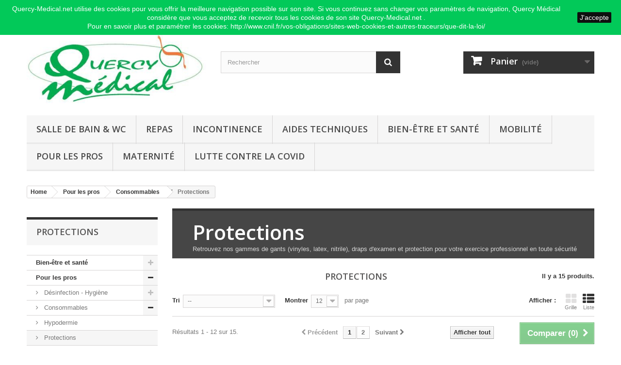

--- FILE ---
content_type: text/html; charset=utf-8
request_url: https://boutiquequercymedical.com/76-protections
body_size: 22504
content:
<!DOCTYPE HTML>
<!--[if lt IE 7]> <html class="no-js lt-ie9 lt-ie8 lt-ie7" lang="fr-fr"><![endif]-->
<!--[if IE 7]><html class="no-js lt-ie9 lt-ie8 ie7" lang="fr-fr"><![endif]-->
<!--[if IE 8]><html class="no-js lt-ie9 ie8" lang="fr-fr"><![endif]-->
<!--[if gt IE 8]> <html class="no-js ie9" lang="fr-fr"><![endif]-->
<html lang="fr-fr">
	<head>
		<meta charset="utf-8" />
		<title>Consommable de protection à usage medical - Quercy Medical </title>
					<meta name="description" content="Notre gamme de 
consommables de protection : 
gants, draps, masques, 
doigtiers, ...

" />
							<meta name="keywords" content="protection,gants,doigtiers,drap,lunettes,consommable" />
				<meta name="generator" content="PrestaShop" />
		<meta name="robots" content="index,follow" />
		<meta name="viewport" content="width=device-width, minimum-scale=0.25, maximum-scale=1.6, initial-scale=1.0" />
		<meta name="apple-mobile-web-app-capable" content="yes" />
		<link rel="icon" type="image/vnd.microsoft.icon" href="/img/favicon.ico?1695818462" />
		<link rel="shortcut icon" type="image/x-icon" href="/img/favicon.ico?1695818462" />
														<link rel="stylesheet" href="/themes/default-bootstrap/css/global.css" type="text/css" media="all" />
																<link rel="stylesheet" href="/themes/default-bootstrap/css/autoload/highdpi.css" type="text/css" media="all" />
																<link rel="stylesheet" href="/themes/default-bootstrap/css/autoload/responsive-tables.css" type="text/css" media="all" />
																<link rel="stylesheet" href="/themes/default-bootstrap/css/autoload/uniform.default.css" type="text/css" media="all" />
																<link rel="stylesheet" href="/js/jquery/plugins/fancybox/jquery.fancybox.css" type="text/css" media="all" />
																<link rel="stylesheet" href="/themes/default-bootstrap/css/product_list.css" type="text/css" media="all" />
																<link rel="stylesheet" href="/themes/default-bootstrap/css/category.css" type="text/css" media="all" />
																<link rel="stylesheet" href="/themes/default-bootstrap/css/scenes.css" type="text/css" media="all" />
																<link rel="stylesheet" href="/themes/default-bootstrap/css/modules/blockbanner/blockbanner.css" type="text/css" media="all" />
																<link rel="stylesheet" href="/themes/default-bootstrap/css/modules/blockbestsellers/blockbestsellers.css" type="text/css" media="all" />
																<link rel="stylesheet" href="/themes/default-bootstrap/css/modules/blockcart/blockcart.css" type="text/css" media="all" />
																<link rel="stylesheet" href="/js/jquery/plugins/bxslider/jquery.bxslider.css" type="text/css" media="all" />
																<link rel="stylesheet" href="/themes/default-bootstrap/css/modules/blockcategories/blockcategories.css" type="text/css" media="all" />
																<link rel="stylesheet" href="/themes/default-bootstrap/css/modules/blockcurrencies/blockcurrencies.css" type="text/css" media="all" />
																<link rel="stylesheet" href="/themes/default-bootstrap/css/modules/blocklanguages/blocklanguages.css" type="text/css" media="all" />
																<link rel="stylesheet" href="/themes/default-bootstrap/css/modules/blockcontact/blockcontact.css" type="text/css" media="all" />
																<link rel="stylesheet" href="/themes/default-bootstrap/css/modules/blockmyaccountfooter/blockmyaccount.css" type="text/css" media="all" />
																<link rel="stylesheet" href="/themes/default-bootstrap/css/modules/blocknewproducts/blocknewproducts.css" type="text/css" media="all" />
																<link rel="stylesheet" href="/themes/default-bootstrap/css/modules/blocknewsletter/blocknewsletter.css" type="text/css" media="all" />
																<link rel="stylesheet" href="/themes/default-bootstrap/css/modules/blocksearch/blocksearch.css" type="text/css" media="all" />
																<link rel="stylesheet" href="/js/jquery/plugins/autocomplete/jquery.autocomplete.css" type="text/css" media="all" />
																<link rel="stylesheet" href="/themes/default-bootstrap/css/modules/blockspecials/blockspecials.css" type="text/css" media="all" />
																<link rel="stylesheet" href="/themes/default-bootstrap/css/modules/blocktags/blocktags.css" type="text/css" media="all" />
																<link rel="stylesheet" href="/themes/default-bootstrap/css/modules/blocktopmenu/css/blocktopmenu.css" type="text/css" media="all" />
																<link rel="stylesheet" href="/themes/default-bootstrap/css/modules/blocktopmenu/css/superfish-modified.css" type="text/css" media="all" />
																<link rel="stylesheet" href="/themes/default-bootstrap/css/modules/blockuserinfo/blockuserinfo.css" type="text/css" media="all" />
																<link rel="stylesheet" href="/themes/default-bootstrap/css/modules/blockviewed/blockviewed.css" type="text/css" media="all" />
																<link rel="stylesheet" href="/themes/default-bootstrap/css/modules/homefeatured/homefeatured.css" type="text/css" media="all" />
																<link rel="stylesheet" href="/modules/themeconfigurator/css/hooks.css" type="text/css" media="all" />
																<link rel="stylesheet" href="/modules/themeconfigurator/css/theme6.css" type="text/css" media="all" />
																<link rel="stylesheet" href="/modules/themeconfigurator/css/font1.css" type="text/css" media="all" />
																<link rel="stylesheet" href="/modules/paypal/views/css/paypal.css" type="text/css" media="all" />
																<link rel="stylesheet" href="/themes/default-bootstrap/css/modules/blockwishlist/blockwishlist.css" type="text/css" media="all" />
																<link rel="stylesheet" href="/modules/revws/views/css/revws-801c910e28fa5756a45ce6e5bad4fcf1.css" type="text/css" media="all" />
														<script type="text/javascript">
var CUSTOMIZE_TEXTFIELD = 1;
var FancyboxI18nClose = 'Fermer';
var FancyboxI18nNext = 'Suivant';
var FancyboxI18nPrev = 'Pr&eacute;c&eacute;dent';
var added_to_wishlist = 'Le produit a été ajouté à votre liste.';
var ajax_allowed = true;
var ajaxsearch = true;
var baseDir = 'https://boutiquequercymedical.com/';
var baseUri = 'https://boutiquequercymedical.com/';
var blocksearch_type = 'top';
var comparator_max_item = 3;
var comparedProductsIds = [];
var contentOnly = false;
var currency = {"id":2,"name":"Euro","iso_code":"EUR","iso_code_num":"978","sign":"\u20ac","blank":"1","conversion_rate":"1.000000","deleted":"0","format":"2","decimals":"1","active":"1","prefix":"","suffix":" \u20ac","id_shop_list":null,"force_id":false};
var currencyBlank = 1;
var currencyFormat = 2;
var currencyRate = 1;
var currencySign = '€';
var customizationIdMessage = 'Personnalisation';
var delete_txt = 'Supprimer';
var displayList = true;
var freeProductTranslation = 'Offert !';
var freeShippingTranslation = 'Livraison gratuite !';
var generated_date = 1769014039;
var hasDeliveryAddress = false;
var highDPI = false;
var id_lang = 2;
var img_dir = 'https://boutiquequercymedical.com/themes/default-bootstrap/img/';
var instantsearch = false;
var isGuest = 0;
var isLogged = 0;
var isMobile = false;
var loggin_required = 'Vous devez être connecté pour gérer votre liste d\'envies.';
var max_item = 'Vous ne pouvez pas ajouter plus de 3 produit(s) dans le comparateur.';
var min_item = 'Veuillez choisir au moins 1 produit.';
var mywishlist_url = 'https://boutiquequercymedical.com/module/blockwishlist/mywishlist';
var page_name = 'category';
var placeholder_blocknewsletter = 'Saisissez votre adresse e-mail';
var priceDisplayMethod = 0;
var priceDisplayPrecision = 2;
var quickView = true;
var removingLinkText = 'supprimer cet article du panier';
var request = 'https://boutiquequercymedical.com/76-protections';
var roundMode = 2;
var search_url = 'https://boutiquequercymedical.com/Recherche';
var static_token = '992197ec2a6f457f5733a0e4bc526065';
var toBeDetermined = 'À définir';
var token = '2174523dd95f7afaabdf16baccabf903';
var usingSecureMode = true;
var wishlistProductsIds = false;
</script>

						<script type="text/javascript" src="/js/jquery/jquery-1.11.0.min.js"></script>
						<script type="text/javascript" src="/js/jquery/jquery-migrate-1.2.1.min.js"></script>
						<script type="text/javascript" src="/js/jquery/plugins/jquery.easing.js"></script>
						<script type="text/javascript" src="/js/tools.js"></script>
						<script type="text/javascript" src="/themes/default-bootstrap/js/global.js"></script>
						<script type="text/javascript" src="/themes/default-bootstrap/js/autoload/10-bootstrap.min.js"></script>
						<script type="text/javascript" src="/themes/default-bootstrap/js/autoload/15-jquery.total-storage.min.js"></script>
						<script type="text/javascript" src="/themes/default-bootstrap/js/autoload/15-jquery.uniform-modified.js"></script>
						<script type="text/javascript" src="/js/jquery/plugins/fancybox/jquery.fancybox.js"></script>
						<script type="text/javascript" src="/themes/default-bootstrap/js/products-comparison.js"></script>
						<script type="text/javascript" src="/themes/default-bootstrap/js/category.js"></script>
						<script type="text/javascript" src="/themes/default-bootstrap/js/modules/blockcart/ajax-cart.js"></script>
						<script type="text/javascript" src="/js/jquery/plugins/jquery.scrollTo.js"></script>
						<script type="text/javascript" src="/js/jquery/plugins/jquery.serialScroll.js"></script>
						<script type="text/javascript" src="/js/jquery/plugins/bxslider/jquery.bxslider.js"></script>
						<script type="text/javascript" src="/themes/default-bootstrap/js/tools/treeManagement.js"></script>
						<script type="text/javascript" src="/themes/default-bootstrap/js/modules/blocknewsletter/blocknewsletter.js"></script>
						<script type="text/javascript" src="/js/jquery/plugins/autocomplete/jquery.autocomplete.js"></script>
						<script type="text/javascript" src="/themes/default-bootstrap/js/modules/blocksearch/blocksearch.js"></script>
						<script type="text/javascript" src="/themes/default-bootstrap/js/modules/blocktopmenu/js/hoverIntent.js"></script>
						<script type="text/javascript" src="/themes/default-bootstrap/js/modules/blocktopmenu/js/superfish-modified.js"></script>
						<script type="text/javascript" src="/themes/default-bootstrap/js/modules/blocktopmenu/js/blocktopmenu.js"></script>
						<script type="text/javascript" src="/themes/default-bootstrap/js/modules/blockwishlist/js/ajax-wishlist.js"></script>
						<script type="text/javascript" src="/modules/ganalytics/views/js/GoogleAnalyticActionLib.js"></script>
						<script type="text/javascript" src="/modules/revws/views/js/revws-bootstrap-1_2_2.js"></script>
							<script defer type="text/javascript">/*
* 2007-2018 PrestaShop
*
* NOTICE OF LICENSE
*
* This source file is subject to the Academic Free License (AFL 3.0)
* that is bundled with this package in the file LICENSE.txt.
* It is also available through the world-wide-web at this URL:
* http://opensource.org/licenses/afl-3.0.php
* If you did not receive a copy of the license and are unable to
* obtain it through the world-wide-web, please send an email
* to license@prestashop.com so we can send you a copy immediately.
*
* DISCLAIMER
*
* Do not edit or add to this file if you wish to upgrade PrestaShop to newer
* versions in the future. If you wish to customize PrestaShop for your
* needs please refer to http://www.prestashop.com for more information.
*
*  @author 2007-2019 PayPal
 *  @author 2007-2013 PrestaShop SA <contact@prestashop.com>
 *  @author 2014-2019 202 ecommerce <tech@202-ecommerce.com>
*  @copyright PayPal
*  @license http://opensource.org/licenses/osl-3.0.php Open Software License (OSL 3.0)
*  
*/


    

function updateFormDatas()
{
	var nb = $('#quantity_wanted').val();
	var id = $('#idCombination').val();

	$('.paypal_payment_form input[name=quantity]').val(nb);
	$('.paypal_payment_form input[name=id_p_attr]').val(id);
}
	
$(document).ready( function() {
    
		var baseDirPP = baseDir.replace('http:', 'https:');
		
	if($('#in_context_checkout_enabled').val() != 1)
	{
        $(document).on('click','#payment_paypal_express_checkout', function() {
			$('#paypal_payment_form_cart').submit();
			return false;
		});
	}


	var jquery_version = $.fn.jquery.split('.');
	if(jquery_version[0]>=1 && jquery_version[1] >= 7)
	{
		$('body').on('submit',".paypal_payment_form", function () {
			updateFormDatas();
		});
	}
	else {
		$('.paypal_payment_form').live('submit', function () {
			updateFormDatas();
		});
	}

	function displayExpressCheckoutShortcut() {
		var id_product = $('input[name="id_product"]').val();
		var id_product_attribute = $('input[name="id_product_attribute"]').val();
		$.ajax({
			type: "GET",
			url: baseDirPP+'/modules/paypal/express_checkout/ajax.php',
			data: { get_qty: "1", id_product: id_product, id_product_attribute: id_product_attribute },
			cache: false,
			success: function(result) {
				if (result == '1') {
					$('#container_express_checkout').slideDown();
				} else {
					$('#container_express_checkout').slideUp();
				}
				return true;
			}
		});
	}

	$('select[name^="group_"]').change(function () {
		setTimeout(function(){displayExpressCheckoutShortcut()}, 500);
	});

	$('.color_pick').click(function () {
		setTimeout(function(){displayExpressCheckoutShortcut()}, 500);
	});

    if($('body#product').length > 0) {
        setTimeout(function(){displayExpressCheckoutShortcut()}, 500);
    }
	
	
			

	var modulePath = 'modules/paypal';
	var subFolder = '/integral_evolution';

	var fullPath = baseDirPP + modulePath + subFolder;
	var confirmTimer = false;
		
	if ($('form[target="hss_iframe"]').length == 0) {
		if ($('select[name^="group_"]').length > 0)
			displayExpressCheckoutShortcut();
		return false;
	} else {
		checkOrder();
	}

	function checkOrder() {
		if(confirmTimer == false)
			confirmTimer = setInterval(getOrdersCount, 1000);
	}

	});


</script>
			<script type="text/javascript">
				(window.gaDevIds=window.gaDevIds||[]).push('d6YPbH');
				(function(i,s,o,g,r,a,m){i['GoogleAnalyticsObject']=r;i[r]=i[r]||function(){
				(i[r].q=i[r].q||[]).push(arguments)},i[r].l=1*new Date();a=s.createElement(o),
				m=s.getElementsByTagName(o)[0];a.async=1;a.src=g;m.parentNode.insertBefore(a,m)
				})(window,document,'script','//www.google-analytics.com/analytics.js','ga');
				ga('create', 'UA-155060613-1', 'auto');
				ga('require', 'ec');</script>
		<link rel="stylesheet" href="//fonts.googleapis.com/css?family=Open+Sans:300,600&amp;subset=latin,latin-ext" type="text/css" media="all" />
		<!--[if IE 8]>
		<script src="https://oss.maxcdn.com/libs/html5shiv/3.7.0/html5shiv.js"></script>
		<script src="https://oss.maxcdn.com/libs/respond.js/1.3.0/respond.min.js"></script>
		<![endif]-->
	</head>
	<body id="category" class="category category-76 category-protections show-left-column hide-right-column lang_fr">
					<div id="page">
			<div class="header-container">
				<header id="header">
																<div class="banner">
							<div class="container">
								<div class="row">
									<a href="https://boutiquequercymedical.com/" title="Livraison - Moyens de paiement - paiement en 3 fois sans frais">
	<img class="img-responsive" src="https://boutiquequercymedical.com/modules/blockbanner/img/6d8c223de15f6ff833be47035d62ac8c.jpg" alt="Livraison - Moyens de paiement - paiement en 3 fois sans frais" title="Livraison - Moyens de paiement - paiement en 3 fois sans frais" width="1170" height="65" />
</a>

								</div>
							</div>
						</div>
																					<div class="nav">
							<div class="container">
								<div class="row">
									<nav><!-- Block user information module NAV  -->
<div class="header_user_info">
			<a class="login" href="https://boutiquequercymedical.com/Mon-compte" rel="nofollow" title="Identifiez-vous">
			Connexion
		</a>
	</div>
<!-- /Block usmodule NAV -->
<!-- Block languages module -->
<!-- /Block languages module -->
<div id="contact-link" >
	<a href="https://boutiquequercymedical.com/Nous-contacter" title="Contactez-nous">Contactez-nous</a>
</div>
	<span class="shop-phone">
		<i class="icon-phone"></i>Appelez-nous au : <strong>05 63 66 39 59</strong>
	</span>
</nav>
								</div>
							</div>
						</div>
										<div>
						<div class="container">
							<div class="row">
								<div id="header_logo">
									<a href="https://boutiquequercymedical.com/" title="Quercy Medical">
										<img class="logo img-responsive" src="https://boutiquequercymedical.com/img/my-shop-logo-1576851284.jpg" alt="Quercy Medical" width="444" height="171"/>
									</a>
								</div>
								<!-- Block search module TOP -->
<div id="search_block_top" class="col-sm-4 clearfix">
	<form id="searchbox" method="get" action="//boutiquequercymedical.com/Recherche" >
		<input type="hidden" name="controller" value="search" />
		<input type="hidden" name="orderby" value="position" />
		<input type="hidden" name="orderway" value="desc" />
		<input class="search_query form-control" type="text" id="search_query_top" name="search_query" placeholder="Rechercher" value="" />
		<button type="submit" name="submit_search" class="btn btn-default button-search">
			<span>Rechercher</span>
		</button>
	</form>
</div>
<!-- /Block search module TOP --><!-- MODULE Block cart -->
<div class="col-sm-4 clearfix">
	<div class="shopping_cart">
		<a href="https://boutiquequercymedical.com/Commande" title="Voir mon panier" rel="nofollow">
			<b>Panier</b>
			<span class="ajax_cart_quantity unvisible">0</span>
			<span class="ajax_cart_product_txt unvisible">Produit</span>
			<span class="ajax_cart_product_txt_s unvisible">Produits</span>
			<span class="ajax_cart_total unvisible">
							</span>
			<span class="ajax_cart_no_product">(vide)</span>
					</a>
					<div class="cart_block block exclusive">
				<div class="block_content">
					<!-- block list of products -->
					<div class="cart_block_list">
												<p class="cart_block_no_products">
							Aucun produit
						</p>
																		<div class="cart-prices">
							<div class="cart-prices-line first-line">
								<span class="price cart_block_shipping_cost ajax_cart_shipping_cost unvisible">
																			 À définir																	</span>
								<span class="unvisible">
									Livraison
								</span>
							</div>
																					<div class="cart-prices-line last-line">
								<span class="price cart_block_total ajax_block_cart_total">0,00 €</span>
								<span>Total</span>
							</div>
													</div>
						<p class="cart-buttons">
							<a id="button_order_cart" class="btn btn-default button button-small" href="https://boutiquequercymedical.com/Commande" title="Commander" rel="nofollow">
								<span>
									Commander<i class="icon-chevron-right right"></i>
								</span>
							</a>
						</p>
					</div>
				</div>
			</div><!-- .cart_block -->
			</div>
</div>

	<div id="layer_cart">
		<div class="clearfix">
			<div class="layer_cart_product col-xs-12 col-md-6">
				<span class="cross" title="Fermer la fenêtre"></span>
				<span class="title">
					<i class="icon-check"></i>Produit ajouté au panier avec succès
				</span>
				<div class="product-image-container layer_cart_img">
				</div>
				<div class="layer_cart_product_info">
					<span id="layer_cart_product_title" class="product-name"></span>
					<span id="layer_cart_product_attributes"></span>
					<div>
						<strong class="dark">Quantité</strong>
						<span id="layer_cart_product_quantity"></span>
					</div>
					<div>
						<strong class="dark">Total</strong>
						<span id="layer_cart_product_price"></span>
					</div>
				</div>
			</div>
			<div class="layer_cart_cart col-xs-12 col-md-6">
				<span class="title">
					<!-- Plural Case [both cases are needed because page may be updated in Javascript] -->
					<span class="ajax_cart_product_txt_s  unvisible">
						Il y a <span class="ajax_cart_quantity">0</span> produits dans votre panier.
					</span>
					<!-- Singular Case [both cases are needed because page may be updated in Javascript] -->
					<span class="ajax_cart_product_txt ">
						Il y a 1 produit dans votre panier.
					</span>
				</span>
				<div class="layer_cart_row">
					<strong class="dark">
						Total produits
											</strong>
					<span class="ajax_block_products_total">
											</span>
				</div>

								<div class="layer_cart_row">
					<strong class="dark unvisible">
						Frais de port&nbsp;					</strong>
					<span class="ajax_cart_shipping_cost unvisible">
													 À définir											</span>
				</div>
								<div class="layer_cart_row">
					<strong class="dark">
						Total
											</strong>
					<span class="ajax_block_cart_total">
											</span>
				</div>
				<div class="button-container">
					<span class="continue btn btn-default button exclusive-medium" title="Continuer mes achats">
						<span>
							<i class="icon-chevron-left left"></i>Continuer mes achats
						</span>
					</span>
					<a class="btn btn-default button button-medium"	href="https://boutiquequercymedical.com/Commande" title="Commander" rel="nofollow">
						<span>
							Commander<i class="icon-chevron-right right"></i>
						</span>
					</a>
				</div>
			</div>
		</div>
		<div class="crossseling"></div>
	</div> <!-- #layer_cart -->
	<div class="layer_cart_overlay"></div>

<!-- /MODULE Block cart -->
	<!-- Menu -->
	<div id="block_top_menu" class="sf-contener clearfix col-lg-12">
		<div class="cat-title">Menu</div>
		<ul class="sf-menu clearfix menu-content">
			<li><a href="https://boutiquequercymedical.com/59-salle-de-bain-wc" title="Salle de Bain & WC">Salle de Bain & WC</a></li><li><a href="https://boutiquequercymedical.com/62-repas" title="Repas">Repas</a></li><li><a href="https://boutiquequercymedical.com/85-incontinence" title="Incontinence">Incontinence</a><ul><li><a href="https://boutiquequercymedical.com/86-aleses" title="Alèses">Alèses</a></li><li><a href="https://boutiquequercymedical.com/87-incontinence-faible" title="Incontinence faible">Incontinence faible</a></li><li><a href="https://boutiquequercymedical.com/88-incontinence-moderee-a-forte" title="Incontinence modérée à forte">Incontinence modérée à forte</a></li><li><a href="https://boutiquequercymedical.com/89-protections-masculines" title="Protections masculines">Protections masculines</a></li><li><a href="https://boutiquequercymedical.com/90-hygiene-soins" title="Hygiène - Soins">Hygiène - Soins</a></li></ul></li><li><a href="https://boutiquequercymedical.com/61-aides-techniques" title="Aides techniques">Aides techniques</a></li><li><a href="https://boutiquequercymedical.com/63-bien-etre-et-sante" title="Bien-être et santé">Bien-être et santé</a><ul><li><a href="https://boutiquequercymedical.com/64-chaleur-douce" title="Chaleur douce">Chaleur douce</a></li><li><a href="https://boutiquequercymedical.com/65-auto-diagnostic" title="Auto-diagnostic">Auto-diagnostic</a></li><li><a href="https://boutiquequercymedical.com/66-soins" title="Soins">Soins</a></li><li><a href="https://boutiquequercymedical.com/67-forme-beaute" title="Forme - beauté">Forme - beauté</a><ul><li><a href="https://boutiquequercymedical.com/102-eau-de-cologne" title="Eau de Cologne">Eau de Cologne</a></li></ul></li><li><a href="https://boutiquequercymedical.com/98-oreillers-coussins-specifiques" title="Oreillers - Coussins spécifiques">Oreillers - Coussins spécifiques</a></li></ul></li><li><a href="https://boutiquequercymedical.com/99-mobilite" title="Mobilité">Mobilité</a></li><li><a href="https://boutiquequercymedical.com/69-pour-les-pros" title="Pour les pros">Pour les pros</a><ul><li><a href="https://boutiquequercymedical.com/70-desinfection-hygiene-professionnel" title="Désinfection - Hygiène">Désinfection - Hygiène</a><ul><li><a href="https://boutiquequercymedical.com/82-sol-surfaces" title="Sol - Surfaces">Sol - Surfaces</a></li><li><a href="https://boutiquequercymedical.com/83-hygiene-des-mains" title="hygiène des mains">hygiène des mains</a></li><li><a href="https://boutiquequercymedical.com/84-instrumentation" title="Instrumentation">Instrumentation</a></li></ul></li><li><a href="https://boutiquequercymedical.com/71-consommables" title="Consommables">Consommables</a><ul><li><a href="https://boutiquequercymedical.com/75-hypodermie" title="Hypodermie">Hypodermie</a></li><li class="sfHoverForce"><a href="https://boutiquequercymedical.com/76-protections" title="Protections">Protections</a></li><li><a href="https://boutiquequercymedical.com/77-traitement-des-plaies-kits-de-soins" title="Traitement des plaies / Kits de soins">Traitement des plaies / Kits de soins</a></li><li><a href="https://boutiquequercymedical.com/78-consommables-a-usage-unique" title="Consommables à usage unique">Consommables à usage unique</a></li><li><a href="https://boutiquequercymedical.com/91-creme-huile-de-massage" title="Crème / huile  de massage">Crème / huile  de massage</a></li></ul></li><li><a href="https://boutiquequercymedical.com/72-materiel-de-diagnostic" title="Diagnostic">Diagnostic</a><ul><li><a href="https://boutiquequercymedical.com/79-pesee-mesure" title="Pesée - Mesure">Pesée - Mesure</a></li><li><a href="https://boutiquequercymedical.com/80-prises-des-constantes" title="Prises des constantes">Prises des constantes</a></li><li><a href="https://boutiquequercymedical.com/81-orl" title="ORL">ORL</a></li></ul></li></ul></li><li><a href="https://boutiquequercymedical.com/103-maternite" title="Maternité">Maternité</a></li><li><a href="https://boutiquequercymedical.com/100-lutte-contre-la-covid" title="Lutte contre la Covid">Lutte contre la Covid</a></li>
					</ul>
	</div>
	<!--/ Menu -->

							</div>
						</div>
					</div>
				</header>
			</div>
			<div class="columns-container">
				<div id="columns" class="container">
											
<!-- Breadcrumb -->

  
                  
  
          
<ol class="breadcrumb" itemscope itemtype="http://schema.org/BreadcrumbList">
  <li itemprop="itemListElement" itemscope itemtype="http://schema.org/ListItem">
    <a href="https://boutiquequercymedical.com/" title="Home Page" itemprop="item">
      <span itemprop="name">Home</span>
    </a>
    <meta itemprop="position" content="1" />
  </li>
            <li itemprop="itemListElement" itemscope itemtype="http://schema.org/ListItem">
                  <a href="https://boutiquequercymedical.com/69-pour-les-pros" itemprop="item">
            <span itemprop="name">Pour les pros</span>
          </a>
                <meta itemprop="position" content="2" />
      </li>
          <li itemprop="itemListElement" itemscope itemtype="http://schema.org/ListItem">
                  <a href="https://boutiquequercymedical.com/71-consommables" itemprop="item">
            <span itemprop="name">Consommables</span>
          </a>
                <meta itemprop="position" content="3" />
      </li>
          <li itemprop="itemListElement" itemscope itemtype="http://schema.org/ListItem">
                  <span itemprop="name">Protections</span>
                <meta itemprop="position" content="4" />
      </li>
      </ol>

<!-- /Breadcrumb -->

										<div id="slider_row" class="row">
																	</div>
					<div class="row">
												<div id="left_column" class="column col-xs-12 col-sm-3"><!-- Block categories module -->
<div id="categories_block_left" class="block">
	<h2 class="title_block">
					Protections
			</h2>
	<div class="block_content">
		<ul class="tree dhtml">
												
<li >
	<a 
	href="https://boutiquequercymedical.com/63-bien-etre-et-sante" title="Retrouvez nos produits bien-être et santé">
		Bien-être et santé
	</a>
			<ul>
												
<li >
	<a 
	href="https://boutiquequercymedical.com/64-chaleur-douce" title="Les bienfaits de la chaleur douce pour des moments de détente">
		Chaleur douce
	</a>
	</li>

																
<li >
	<a 
	href="https://boutiquequercymedical.com/65-auto-diagnostic" title="Retrouvez les materiels pour surveiller facilement vos constantes (temperature, tension, ...) a domicile">
		Auto-diagnostic
	</a>
	</li>

																
<li >
	<a 
	href="https://boutiquequercymedical.com/66-soins" title="Tout le consommable à avoir chez soi pour se soigner">
		Soins
	</a>
	</li>

																
<li >
	<a 
	href="https://boutiquequercymedical.com/67-forme-beaute" title="Et si vous preniez soin de vous?">
		Forme - beauté
	</a>
			<ul>
												
<li class="last">
	<a 
	href="https://boutiquequercymedical.com/102-eau-de-cologne" title="Eau de Cologne - Gamme Tradition 1902 de Berdoues">
		Eau de Cologne
	</a>
	</li>

									</ul>
	</li>

																
<li class="last">
	<a 
	href="https://boutiquequercymedical.com/98-oreillers-coussins-specifiques" title="Notre gamme d&#039;oreillers et de coussins spécifiques pour plus de confort et de détente">
		Oreillers - Coussins spécifiques
	</a>
	</li>

									</ul>
	</li>

																
<li >
	<a 
	href="https://boutiquequercymedical.com/69-pour-les-pros" title="Gamme de produits à destination des professionnels de santé">
		Pour les pros
	</a>
			<ul>
												
<li >
	<a 
	href="https://boutiquequercymedical.com/70-desinfection-hygiene-professionnel" title="L&#039;essentiel de la gamme Anios pour l&#039;hygiène et la désinfection">
		Désinfection - Hygiène
	</a>
			<ul>
												
<li >
	<a 
	href="https://boutiquequercymedical.com/82-sol-surfaces" title="Les produits de la gamme Anios de nettoyage et de désinfection des sols et surfaces pour les professionnels">
		Sol - Surfaces
	</a>
	</li>

																
<li >
	<a 
	href="https://boutiquequercymedical.com/83-hygiene-des-mains" title="Les produits de la gamme Anios de nettoyage et de désinfection des mains pour les professionnels">
		hygiène des mains
	</a>
	</li>

																
<li class="last">
	<a 
	href="https://boutiquequercymedical.com/84-instrumentation" title="Les produits de la gamme Anios de nettoyage et de désinfection de l&#039;instrumentation pour les professionnels">
		Instrumentation
	</a>
	</li>

									</ul>
	</li>

																
<li >
	<a 
	href="https://boutiquequercymedical.com/71-consommables" title="Retrouvez tous les consommables à usage des professionnels médicaux et paramédicaux">
		Consommables
	</a>
			<ul>
												
<li >
	<a 
	href="https://boutiquequercymedical.com/75-hypodermie" title="retrouvez notre gamme d&#039;aiguilles et seringues Kelis ainsi que tout le materiel nécessaire aux injections et prélèvements">
		Hypodermie
	</a>
	</li>

																
<li >
	<a 
	href="https://boutiquequercymedical.com/76-protections" class="selected" title="Retrouvez nos gammes de gants (vinyles, latex, nitrile), draps d&#039;examen et protection pour votre exercice professionnel en toute sécurité">
		Protections
	</a>
	</li>

																
<li >
	<a 
	href="https://boutiquequercymedical.com/77-traitement-des-plaies-kits-de-soins" title="Nos kits de soin et le consommable pour le traitement des plaies">
		Traitement des plaies / Kits de soins
	</a>
	</li>

																
<li >
	<a 
	href="https://boutiquequercymedical.com/78-consommables-a-usage-unique" title="Notre gamme de consommable à usage unique ">
		Consommables à usage unique
	</a>
	</li>

																
<li class="last">
	<a 
	href="https://boutiquequercymedical.com/91-creme-huile-de-massage" title="Huiles et crèmes de massage">
		Crème / huile  de massage
	</a>
	</li>

									</ul>
	</li>

																
<li class="last">
	<a 
	href="https://boutiquequercymedical.com/72-materiel-de-diagnostic" title="Retrouvez nos gammes Spengler, 3M, Heine, Seca d&#039;appareils de diasnostic et de mesure">
		Diagnostic
	</a>
			<ul>
												
<li >
	<a 
	href="https://boutiquequercymedical.com/79-pesee-mesure" title="Toises, ruban de mesure et pèse-personne">
		Pesée - Mesure
	</a>
	</li>

																
<li >
	<a 
	href="https://boutiquequercymedical.com/80-prises-des-constantes" title="Nos gammes (Spengler, 3M, Heine, ...) de stéthoscopes, tensiomètres et thermomètres">
		Prises des constantes
	</a>
	</li>

																
<li class="last">
	<a 
	href="https://boutiquequercymedical.com/81-orl" title="Notre gamme d&#039;othoscope Heine et ses consommables (speculum auriculaires et ampoule de rechange)">
		ORL
	</a>
	</li>

									</ul>
	</li>

									</ul>
	</li>

																
<li >
	<a 
	href="https://boutiquequercymedical.com/85-incontinence" title="Incontinence : nos gammes de protections Tena,  Hartmann et Hexa et produits d&#039;hygiène">
		Incontinence
	</a>
			<ul>
												
<li >
	<a 
	href="https://boutiquequercymedical.com/86-aleses" title="">
		Alèses
	</a>
	</li>

																
<li >
	<a 
	href="https://boutiquequercymedical.com/87-incontinence-faible" title="Protections pour l&#039;incontinence de faible intensité">
		Incontinence faible
	</a>
	</li>

																
<li >
	<a 
	href="https://boutiquequercymedical.com/88-incontinence-moderee-a-forte" title="Protections pour l&#039;incontinence modérée à forte">
		Incontinence modérée à forte
	</a>
	</li>

																
<li >
	<a 
	href="https://boutiquequercymedical.com/89-protections-masculines" title="Protections pour l&#039;incontinence adaptée à l&#039;anatomie masculine">
		Protections masculines
	</a>
	</li>

																
<li class="last">
	<a 
	href="https://boutiquequercymedical.com/90-hygiene-soins" title="Produits d&#039;hygiène et de soins spécialement adaptés à l&#039;incontinence">
		Hygiène - Soins
	</a>
	</li>

									</ul>
	</li>

																
<li >
	<a 
	href="https://boutiquequercymedical.com/62-repas" title="Les aides à la préparation et à la prise des repas">
		Repas
	</a>
	</li>

																
<li >
	<a 
	href="https://boutiquequercymedical.com/59-salle-de-bain-wc" title="Produits d&#039;aide et de sécurisation au bain, à la douche et aux toilettes">
		Salle de Bain &amp; WC
	</a>
	</li>

																
<li >
	<a 
	href="https://boutiquequercymedical.com/61-aides-techniques" title="Les aides techniques du quotidien des seniors et des personnes avec péhension difficile">
		Aides techniques
	</a>
	</li>

																
<li >
	<a 
	href="https://boutiquequercymedical.com/99-mobilite" title="Les aides à la mobilité : Rollator, canne, cadre de marche">
		Mobilité
	</a>
	</li>

																
<li >
	<a 
	href="https://boutiquequercymedical.com/100-lutte-contre-la-covid" title="Les produits essentiels pour lutter contre la Covid en supplément des gestes barrières. 
 Retrouvez les masques, gels hydroalccoliques, désinfectants et thermomètre sans contact.">
		Lutte contre la Covid
	</a>
	</li>

																
<li >
	<a 
	href="https://boutiquequercymedical.com/103-maternite" title="Notre gamme pour les femmes enceintes et les bébés">
		Maternité
	</a>
	</li>

																
<li class="last">
	<a 
	href="https://boutiquequercymedical.com/104-promotions" title="">
		Promotions
	</a>
	</li>

									</ul>
	</div>
</div>
<!-- /Block categories module -->

	<!-- Block CMS module -->
			<section id="informations_block_left_1" class="block informations_block_left">
			<p class="title_block">
				<a href="https://boutiquequercymedical.com/content/category/1-home">
					Information				</a>
			</p>
			<div class="block_content list-block">
				<ul>
																							<li>
								<a href="https://boutiquequercymedical.com/content/2-conditions-generales-vente" title="Conditions Générales de Vente">
									Conditions Générales de Vente
								</a>
							</li>
																								<li>
								<a href="https://boutiquequercymedical.com/content/6-politique-de-gestion-des-donnees-personnelles" title="Politique de gestion des données personnelles">
									Politique de gestion des données personnelles
								</a>
							</li>
																						<li>
							<a href="https://boutiquequercymedical.com/Magasins" title="Nos magasins">
								Nos magasins
							</a>
						</li>
									</ul>
			</div>
		</section>
		<!-- /Block CMS module -->

<!-- Block stores module -->
<div id="stores_block_left" class="block">
	<p class="title_block">
		<a href="https://boutiquequercymedical.com/Magasins" title="Nos magasins">
			Nos magasins
		</a>
	</p>
	<div class="block_content blockstore">
		<p class="store_image">
			<a href="https://boutiquequercymedical.com/Magasins" title="Nos magasins">
				<img class="img-responsive" src="https://boutiquequercymedical.com/modules/blockstore/8b6816e97f8225ce72f4a38dd626918b.jpg" alt="Nos magasins" />
			</a>
		</p>
		        <p class="store-description">
        	2 magasins en Tarn-et-garonne
        </p>
        		<div>
			<a 
			class="btn btn-default button button-small" 
			href="https://boutiquequercymedical.com/Magasins" 
			title="Nos magasins">
				<span>Découvrez nos magasins<i class="icon-chevron-right right"></i></span>
			</a>
		</div>
	</div>
</div>
<!-- /Block stores module -->

<!-- Block tags module -->
<div id="tags_block_left" class="block tags_block">
	<p class="title_block">
		Mots-clés
	</p>
	<div class="block_content">
									<a 
				class="tag_level3 first_item"
				href="https://boutiquequercymedical.com/Recherche?tag=Anios" 
				title="En savoir plus sur Anios" 
				>
					Anios
				</a>
							<a 
				class="tag_level2 item"
				href="https://boutiquequercymedical.com/Recherche?tag=incontinence" 
				title="En savoir plus sur incontinence" 
				>
					incontinence
				</a>
							<a 
				class="tag_level2 item"
				href="https://boutiquequercymedical.com/Recherche?tag=Protection" 
				title="En savoir plus sur Protection" 
				>
					Protection
				</a>
							<a 
				class="tag_level1 item"
				href="https://boutiquequercymedical.com/Recherche?tag=urinaire" 
				title="En savoir plus sur urinaire" 
				>
					urinaire
				</a>
							<a 
				class="tag_level1 item"
				href="https://boutiquequercymedical.com/Recherche?tag=fuite" 
				title="En savoir plus sur fuite" 
				>
					fuite
				</a>
							<a 
				class="tag_level1 item"
				href="https://boutiquequercymedical.com/Recherche?tag=Desinfection" 
				title="En savoir plus sur Desinfection" 
				>
					Desinfection
				</a>
							<a 
				class="tag_level1 item"
				href="https://boutiquequercymedical.com/Recherche?tag=tena" 
				title="En savoir plus sur tena" 
				>
					tena
				</a>
							<a 
				class="tag_level1 item"
				href="https://boutiquequercymedical.com/Recherche?tag=AIDE" 
				title="En savoir plus sur AIDE" 
				>
					AIDE
				</a>
							<a 
				class="tag_level1 item"
				href="https://boutiquequercymedical.com/Recherche?tag=medistock" 
				title="En savoir plus sur medistock" 
				>
					medistock
				</a>
							<a 
				class="tag_level1 last_item"
				href="https://boutiquequercymedical.com/Recherche?tag=Comed" 
				title="En savoir plus sur Comed" 
				>
					Comed
				</a>
						</div>
</div>
<!-- /Block tags module -->
</div>
																		<div id="center_column" class="center_column col-xs-12 col-sm-9">
	

	    				<div class="content_scene_cat">
            	                     <!-- Category image -->
                    <div class="content_scene_cat_bg">
                                                    <div class="cat_desc">
                            <span class="category-name">
                                Protections                            </span>
                                                            <div class="rte"><p>Retrouvez nos gammes de gants (vinyles, latex, nitrile), draps d'examen et protection pour votre exercice professionnel en toute sécurité</p></div>
                                                        </div>
                                             </div>
                              </div>
				<h1 class="page-heading product-listing"><span class="cat-name">Protections&nbsp;</span><span class="heading-counter">Il y a 15 produits.</span>
</h1>
							<div class="content_sortPagiBar clearfix">
            	<div class="sortPagiBar clearfix">
            		<ul class="display hidden-xs">
	<li class="display-title">Afficher :</li>
    <li id="grid"><a rel="nofollow" href="#" title="Grille"><i class="icon-th-large"></i>Grille</a></li>
    <li id="list"><a rel="nofollow" href="#" title="Liste"><i class="icon-th-list"></i>Liste</a></li>
</ul>

<form id="productsSortForm" action="https://boutiquequercymedical.com/76-protections" class="productsSortForm">
	<div class="select selector1">
		<label for="selectProductSort">Tri</label>
		<select id="selectProductSort" class="selectProductSort form-control">
			<option value="position:asc" selected="selected">--</option>
							<option value="price:asc">Le moins cher</option>
				<option value="price:desc">Le plus cher</option>
						<option value="name:asc">De A &agrave; Z</option>
			<option value="name:desc">De Z &agrave; A</option>
							<option value="quantity:desc">En Stock</option>
						<option value="reference:asc">R&eacute;f&eacute;rence : croissante</option>
			<option value="reference:desc">R&eacute;f&eacute;rence : d&eacute;croissante</option>
		</select>
	</div>
</form>
<!-- /Sort products -->
			
	
                								<!-- nbr product/page -->
			<form action="https://boutiquequercymedical.com/76-protections" method="get" class="nbrItemPage">
			<div class="clearfix selector1">
												<label for="nb_item">
					Montrer
				</label>
																																	<input type="hidden" name="id_category" value="76" />
																			<select name="n" id="nb_item" class="form-control">
																							<option value="12" selected="selected">12</option>
																														<option value="24" >24</option>
																																						</select>
				<span>par page</span>
			</div>
		</form>
		<!-- /nbr product/page -->

				</div>
                <div class="top-pagination-content clearfix">
                		<form method="post" action="https://boutiquequercymedical.com/Comparaison-de-produits" class="compare-form">
		<button type="submit" class="btn btn-default button button-medium bt_compare bt_compare" disabled="disabled">
			<span>Comparer (<strong class="total-compare-val">0</strong>)<i class="icon-chevron-right right"></i></span>
		</button>
		<input type="hidden" name="compare_product_count" class="compare_product_count" value="0" />
		<input type="hidden" name="compare_product_list" class="compare_product_list" value="" />
	</form>
			
		
		
		
	
					
	
												<!-- Pagination -->
	<div id="pagination" class="pagination clearfix">
	    			<form class="showall" action="https://boutiquequercymedical.com/76-protections" method="get">
				<div>
											                <button type="submit" class="btn btn-default button exclusive-medium">
	                	<span>Afficher tout</span>
	                </button>
																																							<input type="hidden" name="id_category" value="76" />
																			                <input name="n" id="nb_item" class="hidden" value="15" />
				</div>
			</form>
							<ul class="pagination">
									<li id="pagination_previous" class="disabled pagination_previous">
						<span>
							<i class="icon-chevron-left"></i> <b>Pr&eacute;c&eacute;dent</b>
						</span>
					</li>
																															<li class="active current">
							<span>
								<span>1</span>
							</span>
						</li>
																				<li>
							<a href="/76-protections?p=2">
								<span>2</span>
							</a>
						</li>
																																			<li id="pagination_next" class="pagination_next">
						<a href="/76-protections?p=2" rel="next">
							<b>Suivant</b> <i class="icon-chevron-right"></i>
						</a>
					</li>
							</ul>
			</div>
    <div class="product-count">
    	    		                        	                        	R&eacute;sultats 1 - 12 sur 15.
		    </div>
	<!-- /Pagination -->

                </div>
			</div>
				
									
		
	
	<!-- Products list -->
	<ul id="product_list" class="product_list grid row">
			
		
		
								<li class="ajax_block_product col-xs-12 col-sm-6 col-md-4 first-in-line first-item-of-tablet-line first-item-of-mobile-line">
			<div class="product-container" itemscope itemtype="https://schema.org/Product">
				<div class="left-block">
					<div class="product-image-container">
						<a class="product_img_link" href="https://boutiquequercymedical.com/protections/87-draps-d-examen-ecolabel-lisse-global-hygiene.html" title="Draps d&#039;examen Ecolabel Lisse - Global Hygiène" itemprop="url">
							<img class="replace-2x img-responsive" src="https://boutiquequercymedical.com/177-home_default/draps-d-examen-ecolabel-lisse-global-hygiene.jpg" alt="Draps d&#039;examen Ecolabel Lisse" title="Draps d&#039;examen Ecolabel Lisse"  width="250" height="250" itemprop="image" />
						</a>
													<div class="quick-view-wrapper-mobile">
							<a class="quick-view-mobile" href="https://boutiquequercymedical.com/protections/87-draps-d-examen-ecolabel-lisse-global-hygiene.html" rel="https://boutiquequercymedical.com/protections/87-draps-d-examen-ecolabel-lisse-global-hygiene.html">
								<i class="icon-eye-open"></i>
							</a>
						</div>
						<a class="quick-view" href="https://boutiquequercymedical.com/protections/87-draps-d-examen-ecolabel-lisse-global-hygiene.html" rel="https://boutiquequercymedical.com/protections/87-draps-d-examen-ecolabel-lisse-global-hygiene.html">
							<span>Aper&ccedil;u rapide</span>
						</a>
																			<div class="content_price" itemprop="offers" itemscope itemtype="https://schema.org/Offer">
																	<span itemprop="price" class="price product-price">
										
										59,88 €									</span>
									<meta itemprop="priceCurrency" content="EUR" />
																												<span class="unvisible">
																								<link itemprop="availability" href="https://schema.org/InStock" />DISPONIBLE																					</span>
																		
									
															</div>
																							</div>
										
				</div>
				<div class="right-block">
					<h5 itemprop="name">
												<a class="product-name" href="https://boutiquequercymedical.com/protections/87-draps-d-examen-ecolabel-lisse-global-hygiene.html" title="Draps d&#039;examen Ecolabel Lisse - Global Hygiène" itemprop="url" >
							Draps d&#039;examen Ecolabel Lisse - Global...
						</a>
					</h5>
															<p class="product-desc" itemprop="description">
						Rouleaux de draps ouate blanche point à point pour tables d'examen.
Carton de 12 rouleaux , Largeur 50 cm, (4.99€/unité)
					</p>
										<div class="content_price">
													
							<span class="price product-price">
								59,88 €							</span>
														
							
							
											</div>
										<div class="button-container">
																													<a class="button ajax_add_to_cart_button btn btn-default" href="https://boutiquequercymedical.com/Panier?add=1&amp;id_product=87&amp;token=992197ec2a6f457f5733a0e4bc526065" rel="nofollow" title="Ajouter au panier" data-id-product-attribute="0" data-id-product="87" data-minimal_quantity="1">
									<span>Ajouter au panier</span>
								</a>
																			<a class="button lnk_view btn btn-default" href="https://boutiquequercymedical.com/protections/87-draps-d-examen-ecolabel-lisse-global-hygiene.html" title="Afficher">
							<span>D&eacute;tails</span>
						</a>
					</div>
											<div class="color-list-container"></div>
										<div class="product-flags">
																														</div>
																		<span class="availability">
																	<span class=" label-success">
										DISPONIBLE									</span>
															</span>
															</div>
									<div class="functional-buttons clearfix">
						
<div class="wishlist">
	<a class="addToWishlist wishlistProd_87" href="#" rel="87" onclick="WishlistCart('wishlist_block_list', 'add', '87', false, 1); return false;">
		Ajouter à ma liste d'envies
	</a>
</div>

													<div class="compare">
								<a class="add_to_compare" href="https://boutiquequercymedical.com/protections/87-draps-d-examen-ecolabel-lisse-global-hygiene.html" data-id-product="87">Ajouter au comparateur</a>
							</div>
											</div>
							</div><!-- .product-container> -->
		</li>
			
		
		
								<li class="ajax_block_product col-xs-12 col-sm-6 col-md-4 last-item-of-tablet-line">
			<div class="product-container" itemscope itemtype="https://schema.org/Product">
				<div class="left-block">
					<div class="product-image-container">
						<a class="product_img_link" href="https://boutiquequercymedical.com/protections/89-bavoirs-avec-poche-de-recueil-medistock.html" title="Bavoirs avec poche de recueil - Medistock" itemprop="url">
							<img class="replace-2x img-responsive" src="https://boutiquequercymedical.com/179-home_default/bavoirs-avec-poche-de-recueil-medistock.jpg" alt="Bavoir avec poche de recueil" title="Bavoir avec poche de recueil"  width="250" height="250" itemprop="image" />
						</a>
													<div class="quick-view-wrapper-mobile">
							<a class="quick-view-mobile" href="https://boutiquequercymedical.com/protections/89-bavoirs-avec-poche-de-recueil-medistock.html" rel="https://boutiquequercymedical.com/protections/89-bavoirs-avec-poche-de-recueil-medistock.html">
								<i class="icon-eye-open"></i>
							</a>
						</div>
						<a class="quick-view" href="https://boutiquequercymedical.com/protections/89-bavoirs-avec-poche-de-recueil-medistock.html" rel="https://boutiquequercymedical.com/protections/89-bavoirs-avec-poche-de-recueil-medistock.html">
							<span>Aper&ccedil;u rapide</span>
						</a>
																			<div class="content_price" itemprop="offers" itemscope itemtype="https://schema.org/Offer">
																	<span itemprop="price" class="price product-price">
										
										12,90 €									</span>
									<meta itemprop="priceCurrency" content="EUR" />
																												<span class="unvisible">
																								<link itemprop="availability" href="https://schema.org/InStock" />DISPONIBLE																					</span>
																		
									
															</div>
																							</div>
										
				</div>
				<div class="right-block">
					<h5 itemprop="name">
												<a class="product-name" href="https://boutiquequercymedical.com/protections/89-bavoirs-avec-poche-de-recueil-medistock.html" title="Bavoirs avec poche de recueil - Medistock" itemprop="url" >
							Bavoirs avec poche de recueil - Medistock
						</a>
					</h5>
															<p class="product-desc" itemprop="description">
						Bavoir avec poche de recueil
Sachet de 100 bavoirs
Dimensions : 68 x 38 cm
					</p>
										<div class="content_price">
													
							<span class="price product-price">
								12,90 €							</span>
														
							
							
											</div>
										<div class="button-container">
																													<a class="button ajax_add_to_cart_button btn btn-default" href="https://boutiquequercymedical.com/Panier?add=1&amp;id_product=89&amp;token=992197ec2a6f457f5733a0e4bc526065" rel="nofollow" title="Ajouter au panier" data-id-product-attribute="0" data-id-product="89" data-minimal_quantity="1">
									<span>Ajouter au panier</span>
								</a>
																			<a class="button lnk_view btn btn-default" href="https://boutiquequercymedical.com/protections/89-bavoirs-avec-poche-de-recueil-medistock.html" title="Afficher">
							<span>D&eacute;tails</span>
						</a>
					</div>
											<div class="color-list-container"></div>
										<div class="product-flags">
																														</div>
																		<span class="availability">
																	<span class=" label-success">
										DISPONIBLE									</span>
															</span>
															</div>
									<div class="functional-buttons clearfix">
						
<div class="wishlist">
	<a class="addToWishlist wishlistProd_89" href="#" rel="89" onclick="WishlistCart('wishlist_block_list', 'add', '89', false, 1); return false;">
		Ajouter à ma liste d'envies
	</a>
</div>

													<div class="compare">
								<a class="add_to_compare" href="https://boutiquequercymedical.com/protections/89-bavoirs-avec-poche-de-recueil-medistock.html" data-id-product="89">Ajouter au comparateur</a>
							</div>
											</div>
							</div><!-- .product-container> -->
		</li>
			
		
		
								<li class="ajax_block_product col-xs-12 col-sm-6 col-md-4 last-in-line first-item-of-tablet-line last-item-of-mobile-line">
			<div class="product-container" itemscope itemtype="https://schema.org/Product">
				<div class="left-block">
					<div class="product-image-container">
						<a class="product_img_link" href="https://boutiquequercymedical.com/protections/90-doigtiers-2-doigts-comed.html" title="Doigtiers 2 doigts - Comed" itemprop="url">
							<img class="replace-2x img-responsive" src="https://boutiquequercymedical.com/1108-home_default/doigtiers-2-doigts-comed.jpg" alt="Doigtiers 2 doigts Comed" title="Doigtiers 2 doigts Comed"  width="250" height="250" itemprop="image" />
						</a>
													<div class="quick-view-wrapper-mobile">
							<a class="quick-view-mobile" href="https://boutiquequercymedical.com/protections/90-doigtiers-2-doigts-comed.html" rel="https://boutiquequercymedical.com/protections/90-doigtiers-2-doigts-comed.html">
								<i class="icon-eye-open"></i>
							</a>
						</div>
						<a class="quick-view" href="https://boutiquequercymedical.com/protections/90-doigtiers-2-doigts-comed.html" rel="https://boutiquequercymedical.com/protections/90-doigtiers-2-doigts-comed.html">
							<span>Aper&ccedil;u rapide</span>
						</a>
																			<div class="content_price" itemprop="offers" itemscope itemtype="https://schema.org/Offer">
																	<span itemprop="price" class="price product-price">
										
										1,40 €									</span>
									<meta itemprop="priceCurrency" content="EUR" />
																												<span class="unvisible">
																								<link itemprop="availability" href="https://schema.org/OutOfStock" />Rupture de stock
																					</span>
																		
									
															</div>
																							</div>
										
				</div>
				<div class="right-block">
					<h5 itemprop="name">
												<a class="product-name" href="https://boutiquequercymedical.com/protections/90-doigtiers-2-doigts-comed.html" title="Doigtiers 2 doigts - Comed" itemprop="url" >
							Doigtiers 2 doigts - Comed
						</a>
					</h5>
															<p class="product-desc" itemprop="description">
						Doigtiers 2 doigts Comed
Sachet de 100
					</p>
										<div class="content_price">
													
							<span class="price product-price">
								1,40 €							</span>
														
							
							
											</div>
										<div class="button-container">
																					<span class="button ajax_add_to_cart_button btn btn-default disabled">
									<span>Ajouter au panier</span>
								</span>
																			<a class="button lnk_view btn btn-default" href="https://boutiquequercymedical.com/protections/90-doigtiers-2-doigts-comed.html" title="Afficher">
							<span>D&eacute;tails</span>
						</a>
					</div>
											<div class="color-list-container"></div>
										<div class="product-flags">
																														</div>
																		<span class="availability">
																	<span class="label-danger">
										Rupture de stock
									</span>
															</span>
															</div>
									<div class="functional-buttons clearfix">
						
<div class="wishlist">
	<a class="addToWishlist wishlistProd_90" href="#" rel="90" onclick="WishlistCart('wishlist_block_list', 'add', '90', false, 1); return false;">
		Ajouter à ma liste d'envies
	</a>
</div>

													<div class="compare">
								<a class="add_to_compare" href="https://boutiquequercymedical.com/protections/90-doigtiers-2-doigts-comed.html" data-id-product="90">Ajouter au comparateur</a>
							</div>
											</div>
							</div><!-- .product-container> -->
		</li>
			
		
		
								<li class="ajax_block_product col-xs-12 col-sm-6 col-md-4 first-in-line last-item-of-tablet-line first-item-of-mobile-line">
			<div class="product-container" itemscope itemtype="https://schema.org/Product">
				<div class="left-block">
					<div class="product-image-container">
						<a class="product_img_link" href="https://boutiquequercymedical.com/protections/91-doigtiers-roules-en-latex.html" title="Doigtiers roulés en latex" itemprop="url">
							<img class="replace-2x img-responsive" src="https://boutiquequercymedical.com/986-home_default/doigtiers-roules-en-latex.jpg" alt="Doigtiers roules en latex" title="Doigtiers roules en latex"  width="250" height="250" itemprop="image" />
						</a>
													<div class="quick-view-wrapper-mobile">
							<a class="quick-view-mobile" href="https://boutiquequercymedical.com/protections/91-doigtiers-roules-en-latex.html" rel="https://boutiquequercymedical.com/protections/91-doigtiers-roules-en-latex.html">
								<i class="icon-eye-open"></i>
							</a>
						</div>
						<a class="quick-view" href="https://boutiquequercymedical.com/protections/91-doigtiers-roules-en-latex.html" rel="https://boutiquequercymedical.com/protections/91-doigtiers-roules-en-latex.html">
							<span>Aper&ccedil;u rapide</span>
						</a>
																			<div class="content_price" itemprop="offers" itemscope itemtype="https://schema.org/Offer">
																	<span itemprop="price" class="price product-price">
										
										1,40 €									</span>
									<meta itemprop="priceCurrency" content="EUR" />
																												<span class="unvisible">
																								<link itemprop="availability" href="https://schema.org/OutOfStock" />Rupture de stock
																					</span>
																		
									
															</div>
																							</div>
										
				</div>
				<div class="right-block">
					<h5 itemprop="name">
												<a class="product-name" href="https://boutiquequercymedical.com/protections/91-doigtiers-roules-en-latex.html" title="Doigtiers roulés en latex" itemprop="url" >
							Doigtiers roulés en latex
						</a>
					</h5>
															<p class="product-desc" itemprop="description">
						Doigtiers roulés en latex

Sachet de 100 pièces
					</p>
										<div class="content_price">
													
							<span class="price product-price">
								1,40 €							</span>
														
							
							
											</div>
										<div class="button-container">
																					<span class="button ajax_add_to_cart_button btn btn-default disabled">
									<span>Ajouter au panier</span>
								</span>
																			<a class="button lnk_view btn btn-default" href="https://boutiquequercymedical.com/protections/91-doigtiers-roules-en-latex.html" title="Afficher">
							<span>D&eacute;tails</span>
						</a>
					</div>
											<div class="color-list-container"></div>
										<div class="product-flags">
																														</div>
																		<span class="availability">
																	<span class="label-danger">
										Rupture de stock
									</span>
															</span>
															</div>
									<div class="functional-buttons clearfix">
						
<div class="wishlist">
	<a class="addToWishlist wishlistProd_91" href="#" rel="91" onclick="WishlistCart('wishlist_block_list', 'add', '91', false, 1); return false;">
		Ajouter à ma liste d'envies
	</a>
</div>

													<div class="compare">
								<a class="add_to_compare" href="https://boutiquequercymedical.com/protections/91-doigtiers-roules-en-latex.html" data-id-product="91">Ajouter au comparateur</a>
							</div>
											</div>
							</div><!-- .product-container> -->
		</li>
			
		
		
								<li class="ajax_block_product col-xs-12 col-sm-6 col-md-4 first-item-of-tablet-line">
			<div class="product-container" itemscope itemtype="https://schema.org/Product">
				<div class="left-block">
					<div class="product-image-container">
						<a class="product_img_link" href="https://boutiquequercymedical.com/protections/98-lunettes-de-protection.html" title="Lunettes de protection" itemprop="url">
							<img class="replace-2x img-responsive" src="https://boutiquequercymedical.com/189-home_default/lunettes-de-protection.jpg" alt="Lunettes de protection" title="Lunettes de protection"  width="250" height="250" itemprop="image" />
						</a>
													<div class="quick-view-wrapper-mobile">
							<a class="quick-view-mobile" href="https://boutiquequercymedical.com/protections/98-lunettes-de-protection.html" rel="https://boutiquequercymedical.com/protections/98-lunettes-de-protection.html">
								<i class="icon-eye-open"></i>
							</a>
						</div>
						<a class="quick-view" href="https://boutiquequercymedical.com/protections/98-lunettes-de-protection.html" rel="https://boutiquequercymedical.com/protections/98-lunettes-de-protection.html">
							<span>Aper&ccedil;u rapide</span>
						</a>
																			<div class="content_price" itemprop="offers" itemscope itemtype="https://schema.org/Offer">
																	<span itemprop="price" class="price product-price">
										
										5,90 €									</span>
									<meta itemprop="priceCurrency" content="EUR" />
																												<span class="unvisible">
																								<link itemprop="availability" href="https://schema.org/InStock" />DISPONIBLE																					</span>
																		
									
															</div>
																							</div>
										
				</div>
				<div class="right-block">
					<h5 itemprop="name">
												<a class="product-name" href="https://boutiquequercymedical.com/protections/98-lunettes-de-protection.html" title="Lunettes de protection" itemprop="url" >
							Lunettes de protection
						</a>
					</h5>
															<p class="product-desc" itemprop="description">
						Lunettes de protection
					</p>
										<div class="content_price">
													
							<span class="price product-price">
								5,90 €							</span>
														
							
							
											</div>
										<div class="button-container">
																													<a class="button ajax_add_to_cart_button btn btn-default" href="https://boutiquequercymedical.com/Panier?add=1&amp;id_product=98&amp;token=992197ec2a6f457f5733a0e4bc526065" rel="nofollow" title="Ajouter au panier" data-id-product-attribute="0" data-id-product="98" data-minimal_quantity="1">
									<span>Ajouter au panier</span>
								</a>
																			<a class="button lnk_view btn btn-default" href="https://boutiquequercymedical.com/protections/98-lunettes-de-protection.html" title="Afficher">
							<span>D&eacute;tails</span>
						</a>
					</div>
											<div class="color-list-container"></div>
										<div class="product-flags">
																														</div>
																		<span class="availability">
																	<span class=" label-success">
										DISPONIBLE									</span>
															</span>
															</div>
									<div class="functional-buttons clearfix">
						
<div class="wishlist">
	<a class="addToWishlist wishlistProd_98" href="#" rel="98" onclick="WishlistCart('wishlist_block_list', 'add', '98', false, 1); return false;">
		Ajouter à ma liste d'envies
	</a>
</div>

													<div class="compare">
								<a class="add_to_compare" href="https://boutiquequercymedical.com/protections/98-lunettes-de-protection.html" data-id-product="98">Ajouter au comparateur</a>
							</div>
											</div>
							</div><!-- .product-container> -->
		</li>
			
		
		
								<li class="ajax_block_product col-xs-12 col-sm-6 col-md-4 last-in-line last-item-of-tablet-line last-item-of-mobile-line">
			<div class="product-container" itemscope itemtype="https://schema.org/Product">
				<div class="left-block">
					<div class="product-image-container">
						<a class="product_img_link" href="https://boutiquequercymedical.com/protections/99-masques-chirurgicaux-3-plis-a-elastique-medistock.html" title="Masques chirurgicaux 3 plis à élastique - Medistock" itemprop="url">
							<img class="replace-2x img-responsive" src="https://boutiquequercymedical.com/974-home_default/masques-chirurgicaux-3-plis-a-elastique-medistock.jpg" alt="Masque chirurgicaux 3 plis à élastique - Medistock" title="Masque chirurgicaux 3 plis à élastique - Medistock"  width="250" height="250" itemprop="image" />
						</a>
													<div class="quick-view-wrapper-mobile">
							<a class="quick-view-mobile" href="https://boutiquequercymedical.com/protections/99-masques-chirurgicaux-3-plis-a-elastique-medistock.html" rel="https://boutiquequercymedical.com/protections/99-masques-chirurgicaux-3-plis-a-elastique-medistock.html">
								<i class="icon-eye-open"></i>
							</a>
						</div>
						<a class="quick-view" href="https://boutiquequercymedical.com/protections/99-masques-chirurgicaux-3-plis-a-elastique-medistock.html" rel="https://boutiquequercymedical.com/protections/99-masques-chirurgicaux-3-plis-a-elastique-medistock.html">
							<span>Aper&ccedil;u rapide</span>
						</a>
																			<div class="content_price" itemprop="offers" itemscope itemtype="https://schema.org/Offer">
																	<span itemprop="price" class="price product-price">
										
										5,12 €									</span>
									<meta itemprop="priceCurrency" content="EUR" />
																												<span class="unvisible">
																								<link itemprop="availability" href="https://schema.org/InStock" />DISPONIBLE																					</span>
																		
									
															</div>
																							</div>
										
				</div>
				<div class="right-block">
					<h5 itemprop="name">
												<a class="product-name" href="https://boutiquequercymedical.com/protections/99-masques-chirurgicaux-3-plis-a-elastique-medistock.html" title="Masques chirurgicaux 3 plis à élastique - Medistock" itemprop="url" >
							Masques chirurgicaux 3 plis à élastique -...
						</a>
					</h5>
															<p class="product-desc" itemprop="description">
						Masque de chirurgie 3 plis a usage unique de type II. 
Boîte de 50
					</p>
										<div class="content_price">
													
							<span class="price product-price">
								5,12 €							</span>
														
							
							
											</div>
										<div class="button-container">
																													<a class="button ajax_add_to_cart_button btn btn-default" href="https://boutiquequercymedical.com/Panier?add=1&amp;id_product=99&amp;token=992197ec2a6f457f5733a0e4bc526065" rel="nofollow" title="Ajouter au panier" data-id-product-attribute="0" data-id-product="99" data-minimal_quantity="1">
									<span>Ajouter au panier</span>
								</a>
																			<a class="button lnk_view btn btn-default" href="https://boutiquequercymedical.com/protections/99-masques-chirurgicaux-3-plis-a-elastique-medistock.html" title="Afficher">
							<span>D&eacute;tails</span>
						</a>
					</div>
											<div class="color-list-container"></div>
										<div class="product-flags">
																														</div>
																		<span class="availability">
																	<span class=" label-success">
										DISPONIBLE									</span>
															</span>
															</div>
									<div class="functional-buttons clearfix">
						
<div class="wishlist">
	<a class="addToWishlist wishlistProd_99" href="#" rel="99" onclick="WishlistCart('wishlist_block_list', 'add', '99', false, 1); return false;">
		Ajouter à ma liste d'envies
	</a>
</div>

													<div class="compare">
								<a class="add_to_compare" href="https://boutiquequercymedical.com/protections/99-masques-chirurgicaux-3-plis-a-elastique-medistock.html" data-id-product="99">Ajouter au comparateur</a>
							</div>
											</div>
							</div><!-- .product-container> -->
		</li>
			
		
		
								<li class="ajax_block_product col-xs-12 col-sm-6 col-md-4 first-in-line first-item-of-tablet-line first-item-of-mobile-line">
			<div class="product-container" itemscope itemtype="https://schema.org/Product">
				<div class="left-block">
					<div class="product-image-container">
						<a class="product_img_link" href="https://boutiquequercymedical.com/protections/330-gants-dexamen-nitrile-non-poudres-non-steriles-hexa.html" title="Gants d’examen nitrile non poudrés non stériles - Hexa" itemprop="url">
							<img class="replace-2x img-responsive" src="https://boutiquequercymedical.com/555-home_default/gants-dexamen-nitrile-non-poudres-non-steriles-hexa.jpg" alt="Gants d’examen nitrile non poudres non steriles - Hexa" title="Gants d’examen nitrile non poudres non steriles - Hexa"  width="250" height="250" itemprop="image" />
						</a>
													<div class="quick-view-wrapper-mobile">
							<a class="quick-view-mobile" href="https://boutiquequercymedical.com/protections/330-gants-dexamen-nitrile-non-poudres-non-steriles-hexa.html" rel="https://boutiquequercymedical.com/protections/330-gants-dexamen-nitrile-non-poudres-non-steriles-hexa.html">
								<i class="icon-eye-open"></i>
							</a>
						</div>
						<a class="quick-view" href="https://boutiquequercymedical.com/protections/330-gants-dexamen-nitrile-non-poudres-non-steriles-hexa.html" rel="https://boutiquequercymedical.com/protections/330-gants-dexamen-nitrile-non-poudres-non-steriles-hexa.html">
							<span>Aper&ccedil;u rapide</span>
						</a>
																			<div class="content_price" itemprop="offers" itemscope itemtype="https://schema.org/Offer">
																	<span itemprop="price" class="price product-price">
										
										4,90 €									</span>
									<meta itemprop="priceCurrency" content="EUR" />
																												<span class="unvisible">
																								<link itemprop="availability" href="https://schema.org/InStock" />DISPONIBLE																					</span>
																		
									
															</div>
																							</div>
										
				</div>
				<div class="right-block">
					<h5 itemprop="name">
												<a class="product-name" href="https://boutiquequercymedical.com/protections/330-gants-dexamen-nitrile-non-poudres-non-steriles-hexa.html" title="Gants d’examen nitrile non poudrés non stériles - Hexa" itemprop="url" >
							Gants d’examen nitrile non poudrés non...
						</a>
					</h5>
															<p class="product-desc" itemprop="description">
						Gants d’examen nitrile non poudrés non stériles
Boîte de 100 gants

Disponibles en 4 tailles : S, M, L et XL
					</p>
										<div class="content_price">
													
							<span class="price product-price">
								4,90 €							</span>
														
							
							
											</div>
										<div class="button-container">
																													<a class="button ajax_add_to_cart_button btn btn-default" href="https://boutiquequercymedical.com/Panier?add=1&amp;id_product=330&amp;ipa=279&amp;token=992197ec2a6f457f5733a0e4bc526065" rel="nofollow" title="Ajouter au panier" data-id-product-attribute="279" data-id-product="330" data-minimal_quantity="1">
									<span>Ajouter au panier</span>
								</a>
																			<a class="button lnk_view btn btn-default" href="https://boutiquequercymedical.com/protections/330-gants-dexamen-nitrile-non-poudres-non-steriles-hexa.html" title="Afficher">
							<span>D&eacute;tails</span>
						</a>
					</div>
											<div class="color-list-container"></div>
										<div class="product-flags">
																														</div>
																		<span class="availability">
																	<span class=" label-success">
										DISPONIBLE									</span>
															</span>
															</div>
									<div class="functional-buttons clearfix">
						
<div class="wishlist">
	<a class="addToWishlist wishlistProd_330" href="#" rel="330" onclick="WishlistCart('wishlist_block_list', 'add', '330', false, 1); return false;">
		Ajouter à ma liste d'envies
	</a>
</div>

													<div class="compare">
								<a class="add_to_compare" href="https://boutiquequercymedical.com/protections/330-gants-dexamen-nitrile-non-poudres-non-steriles-hexa.html" data-id-product="330">Ajouter au comparateur</a>
							</div>
											</div>
							</div><!-- .product-container> -->
		</li>
			
		
		
								<li class="ajax_block_product col-xs-12 col-sm-6 col-md-4 last-item-of-tablet-line">
			<div class="product-container" itemscope itemtype="https://schema.org/Product">
				<div class="left-block">
					<div class="product-image-container">
						<a class="product_img_link" href="https://boutiquequercymedical.com/protections/347-draps-d-examen-plastifies-bleu-global-hygiene.html" title="Draps d&#039;examen plastifiés bleu - Global Hygiène" itemprop="url">
							<img class="replace-2x img-responsive" src="https://boutiquequercymedical.com/581-home_default/draps-d-examen-plastifies-bleu-global-hygiene.jpg" alt="Draps d&#039;examen plastifié bleu - Global Hygiène" title="Draps d&#039;examen plastifié bleu - Global Hygiène"  width="250" height="250" itemprop="image" />
						</a>
													<div class="quick-view-wrapper-mobile">
							<a class="quick-view-mobile" href="https://boutiquequercymedical.com/protections/347-draps-d-examen-plastifies-bleu-global-hygiene.html" rel="https://boutiquequercymedical.com/protections/347-draps-d-examen-plastifies-bleu-global-hygiene.html">
								<i class="icon-eye-open"></i>
							</a>
						</div>
						<a class="quick-view" href="https://boutiquequercymedical.com/protections/347-draps-d-examen-plastifies-bleu-global-hygiene.html" rel="https://boutiquequercymedical.com/protections/347-draps-d-examen-plastifies-bleu-global-hygiene.html">
							<span>Aper&ccedil;u rapide</span>
						</a>
																			<div class="content_price" itemprop="offers" itemscope itemtype="https://schema.org/Offer">
																	<span itemprop="price" class="price product-price">
										
										9,50 €									</span>
									<meta itemprop="priceCurrency" content="EUR" />
																												<span class="unvisible">
																								<link itemprop="availability" href="https://schema.org/OutOfStock" />Rupture de stock
																					</span>
																		
									
															</div>
																							</div>
										
				</div>
				<div class="right-block">
					<h5 itemprop="name">
												<a class="product-name" href="https://boutiquequercymedical.com/protections/347-draps-d-examen-plastifies-bleu-global-hygiene.html" title="Draps d&#039;examen plastifiés bleu - Global Hygiène" itemprop="url" >
							Draps d&#039;examen plastifiés bleu - Global...
						</a>
					</h5>
															<p class="product-desc" itemprop="description">
						Draps d'examen ouate bleue plastifiée
A l'unité
Largeur 50 cm
					</p>
										<div class="content_price">
													
							<span class="price product-price">
								9,50 €							</span>
														
							
							
											</div>
										<div class="button-container">
																					<span class="button ajax_add_to_cart_button btn btn-default disabled">
									<span>Ajouter au panier</span>
								</span>
																			<a class="button lnk_view btn btn-default" href="https://boutiquequercymedical.com/protections/347-draps-d-examen-plastifies-bleu-global-hygiene.html" title="Afficher">
							<span>D&eacute;tails</span>
						</a>
					</div>
											<div class="color-list-container"></div>
										<div class="product-flags">
																														</div>
																		<span class="availability">
																	<span class="label-danger">
										Rupture de stock
									</span>
															</span>
															</div>
									<div class="functional-buttons clearfix">
						
<div class="wishlist">
	<a class="addToWishlist wishlistProd_347" href="#" rel="347" onclick="WishlistCart('wishlist_block_list', 'add', '347', false, 1); return false;">
		Ajouter à ma liste d'envies
	</a>
</div>

													<div class="compare">
								<a class="add_to_compare" href="https://boutiquequercymedical.com/protections/347-draps-d-examen-plastifies-bleu-global-hygiene.html" data-id-product="347">Ajouter au comparateur</a>
							</div>
											</div>
							</div><!-- .product-container> -->
		</li>
			
		
		
								<li class="ajax_block_product col-xs-12 col-sm-6 col-md-4 last-in-line first-item-of-tablet-line last-item-of-mobile-line">
			<div class="product-container" itemscope itemtype="https://schema.org/Product">
				<div class="left-block">
					<div class="product-image-container">
						<a class="product_img_link" href="https://boutiquequercymedical.com/protections/559-gants-d-examen-latex-poudres-non-steriles-hexa.html" title="Gants d&#039;examen latex poudrés non stériles – Hexa" itemprop="url">
							<img class="replace-2x img-responsive" src="https://boutiquequercymedical.com/978-home_default/gants-d-examen-latex-poudres-non-steriles-hexa.jpg" alt="Gants d&#039;examen latex poudres non steriles – MEDISTOCK" title="Gants d&#039;examen latex poudres non steriles – MEDISTOCK"  width="250" height="250" itemprop="image" />
						</a>
													<div class="quick-view-wrapper-mobile">
							<a class="quick-view-mobile" href="https://boutiquequercymedical.com/protections/559-gants-d-examen-latex-poudres-non-steriles-hexa.html" rel="https://boutiquequercymedical.com/protections/559-gants-d-examen-latex-poudres-non-steriles-hexa.html">
								<i class="icon-eye-open"></i>
							</a>
						</div>
						<a class="quick-view" href="https://boutiquequercymedical.com/protections/559-gants-d-examen-latex-poudres-non-steriles-hexa.html" rel="https://boutiquequercymedical.com/protections/559-gants-d-examen-latex-poudres-non-steriles-hexa.html">
							<span>Aper&ccedil;u rapide</span>
						</a>
																			<div class="content_price" itemprop="offers" itemscope itemtype="https://schema.org/Offer">
																	<span itemprop="price" class="price product-price">
										
										3,99 €									</span>
									<meta itemprop="priceCurrency" content="EUR" />
																												<span class="unvisible">
																								<link itemprop="availability" href="https://schema.org/InStock" />DISPONIBLE																					</span>
																		
									
															</div>
																							</div>
										
				</div>
				<div class="right-block">
					<h5 itemprop="name">
												<a class="product-name" href="https://boutiquequercymedical.com/protections/559-gants-d-examen-latex-poudres-non-steriles-hexa.html" title="Gants d&#039;examen latex poudrés non stériles – Hexa" itemprop="url" >
							Gants d&#039;examen latex poudrés non stériles...
						</a>
					</h5>
															<p class="product-desc" itemprop="description">
						Gants d'examen latex poudrés non stériles
Boîte de 100 gants
Disponibles en 4 tailles : 
- Small - Taille 6-7- Medium - Taille 7-8 - Large - Taille 8-9- X-Large - Taille 9-10 
					</p>
										<div class="content_price">
													
							<span class="price product-price">
								3,99 €							</span>
														
							
							
											</div>
										<div class="button-container">
																													<a class="button ajax_add_to_cart_button btn btn-default" href="https://boutiquequercymedical.com/Panier?add=1&amp;id_product=559&amp;ipa=481&amp;token=992197ec2a6f457f5733a0e4bc526065" rel="nofollow" title="Ajouter au panier" data-id-product-attribute="481" data-id-product="559" data-minimal_quantity="1">
									<span>Ajouter au panier</span>
								</a>
																			<a class="button lnk_view btn btn-default" href="https://boutiquequercymedical.com/protections/559-gants-d-examen-latex-poudres-non-steriles-hexa.html" title="Afficher">
							<span>D&eacute;tails</span>
						</a>
					</div>
											<div class="color-list-container"></div>
										<div class="product-flags">
																														</div>
																		<span class="availability">
																	<span class=" label-success">
										DISPONIBLE									</span>
															</span>
															</div>
									<div class="functional-buttons clearfix">
						
<div class="wishlist">
	<a class="addToWishlist wishlistProd_559" href="#" rel="559" onclick="WishlistCart('wishlist_block_list', 'add', '559', false, 1); return false;">
		Ajouter à ma liste d'envies
	</a>
</div>

													<div class="compare">
								<a class="add_to_compare" href="https://boutiquequercymedical.com/protections/559-gants-d-examen-latex-poudres-non-steriles-hexa.html" data-id-product="559">Ajouter au comparateur</a>
							</div>
											</div>
							</div><!-- .product-container> -->
		</li>
			
		
		
								<li class="ajax_block_product col-xs-12 col-sm-6 col-md-4 first-in-line last-line last-item-of-tablet-line first-item-of-mobile-line last-mobile-line">
			<div class="product-container" itemscope itemtype="https://schema.org/Product">
				<div class="left-block">
					<div class="product-image-container">
						<a class="product_img_link" href="https://boutiquequercymedical.com/protections/560-gants-d-examen-vinyle-poudres-non-steriles-hexa.html" title="Gants d&#039;examen vinyle poudrés non stériles – Hexa" itemprop="url">
							<img class="replace-2x img-responsive" src="https://boutiquequercymedical.com/980-home_default/gants-d-examen-vinyle-poudres-non-steriles-hexa.jpg" alt="Gants d&#039;examen Vinyle poudres non steriles – MEDISTOCK" title="Gants d&#039;examen Vinyle poudres non steriles – MEDISTOCK"  width="250" height="250" itemprop="image" />
						</a>
													<div class="quick-view-wrapper-mobile">
							<a class="quick-view-mobile" href="https://boutiquequercymedical.com/protections/560-gants-d-examen-vinyle-poudres-non-steriles-hexa.html" rel="https://boutiquequercymedical.com/protections/560-gants-d-examen-vinyle-poudres-non-steriles-hexa.html">
								<i class="icon-eye-open"></i>
							</a>
						</div>
						<a class="quick-view" href="https://boutiquequercymedical.com/protections/560-gants-d-examen-vinyle-poudres-non-steriles-hexa.html" rel="https://boutiquequercymedical.com/protections/560-gants-d-examen-vinyle-poudres-non-steriles-hexa.html">
							<span>Aper&ccedil;u rapide</span>
						</a>
																			<div class="content_price" itemprop="offers" itemscope itemtype="https://schema.org/Offer">
																	<span itemprop="price" class="price product-price">
										
										5,99 €									</span>
									<meta itemprop="priceCurrency" content="EUR" />
																												<span class="unvisible">
																								<link itemprop="availability" href="https://schema.org/InStock" />DISPONIBLE																					</span>
																		
									
															</div>
																							</div>
										
				</div>
				<div class="right-block">
					<h5 itemprop="name">
												<a class="product-name" href="https://boutiquequercymedical.com/protections/560-gants-d-examen-vinyle-poudres-non-steriles-hexa.html" title="Gants d&#039;examen vinyle poudrés non stériles – Hexa" itemprop="url" >
							Gants d&#039;examen vinyle poudrés non stériles...
						</a>
					</h5>
															<p class="product-desc" itemprop="description">
						Gants d'examen vinyle poudrés non stériles
Boîte de 100 gants
Disponibles en 4 tailles : 
- Small - Taille 6-7- Medium - Taille 7-8 - Large - Taille 8-9- X-Large - Taille 9-10 
					</p>
										<div class="content_price">
													
							<span class="price product-price">
								5,99 €							</span>
														
							
							
											</div>
										<div class="button-container">
																													<a class="button ajax_add_to_cart_button btn btn-default" href="https://boutiquequercymedical.com/Panier?add=1&amp;id_product=560&amp;ipa=485&amp;token=992197ec2a6f457f5733a0e4bc526065" rel="nofollow" title="Ajouter au panier" data-id-product-attribute="485" data-id-product="560" data-minimal_quantity="1">
									<span>Ajouter au panier</span>
								</a>
																			<a class="button lnk_view btn btn-default" href="https://boutiquequercymedical.com/protections/560-gants-d-examen-vinyle-poudres-non-steriles-hexa.html" title="Afficher">
							<span>D&eacute;tails</span>
						</a>
					</div>
											<div class="color-list-container"></div>
										<div class="product-flags">
																														</div>
																		<span class="availability">
																	<span class=" label-success">
										DISPONIBLE									</span>
															</span>
															</div>
									<div class="functional-buttons clearfix">
						
<div class="wishlist">
	<a class="addToWishlist wishlistProd_560" href="#" rel="560" onclick="WishlistCart('wishlist_block_list', 'add', '560', false, 1); return false;">
		Ajouter à ma liste d'envies
	</a>
</div>

													<div class="compare">
								<a class="add_to_compare" href="https://boutiquequercymedical.com/protections/560-gants-d-examen-vinyle-poudres-non-steriles-hexa.html" data-id-product="560">Ajouter au comparateur</a>
							</div>
											</div>
							</div><!-- .product-container> -->
		</li>
			
		
		
								<li class="ajax_block_product col-xs-12 col-sm-6 col-md-4 last-line first-item-of-tablet-line last-mobile-line">
			<div class="product-container" itemscope itemtype="https://schema.org/Product">
				<div class="left-block">
					<div class="product-image-container">
						<a class="product_img_link" href="https://boutiquequercymedical.com/protections/566-blouse-d-isolation-medistock.html" title="Blouse d&#039;isolation - Medistock" itemprop="url">
							<img class="replace-2x img-responsive" src="https://boutiquequercymedical.com/993-home_default/blouse-d-isolation-medistock.jpg" alt="Blouse d&#039;isolation - Medistock" title="Blouse d&#039;isolation - Medistock"  width="250" height="250" itemprop="image" />
						</a>
													<div class="quick-view-wrapper-mobile">
							<a class="quick-view-mobile" href="https://boutiquequercymedical.com/protections/566-blouse-d-isolation-medistock.html" rel="https://boutiquequercymedical.com/protections/566-blouse-d-isolation-medistock.html">
								<i class="icon-eye-open"></i>
							</a>
						</div>
						<a class="quick-view" href="https://boutiquequercymedical.com/protections/566-blouse-d-isolation-medistock.html" rel="https://boutiquequercymedical.com/protections/566-blouse-d-isolation-medistock.html">
							<span>Aper&ccedil;u rapide</span>
						</a>
																			<div class="content_price" itemprop="offers" itemscope itemtype="https://schema.org/Offer">
																	<span itemprop="price" class="price product-price">
										
										19,22 €									</span>
									<meta itemprop="priceCurrency" content="EUR" />
																												<span class="unvisible">
																								<link itemprop="availability" href="https://schema.org/InStock" />Disponible																					</span>
																		
									
															</div>
																							</div>
										
				</div>
				<div class="right-block">
					<h5 itemprop="name">
												<a class="product-name" href="https://boutiquequercymedical.com/protections/566-blouse-d-isolation-medistock.html" title="Blouse d&#039;isolation - Medistock" itemprop="url" >
							Blouse d&#039;isolation - Medistock
						</a>
					</h5>
															<p class="product-desc" itemprop="description">
						Blouse d'isolation non stérile à usage unique pour le personnel soignant ou le visiteur

Sachet de 10
					</p>
										<div class="content_price">
													
							<span class="price product-price">
								19,22 €							</span>
														
							
							
											</div>
										<div class="button-container">
																													<a class="button ajax_add_to_cart_button btn btn-default" href="https://boutiquequercymedical.com/Panier?add=1&amp;id_product=566&amp;token=992197ec2a6f457f5733a0e4bc526065" rel="nofollow" title="Ajouter au panier" data-id-product-attribute="0" data-id-product="566" data-minimal_quantity="1">
									<span>Ajouter au panier</span>
								</a>
																			<a class="button lnk_view btn btn-default" href="https://boutiquequercymedical.com/protections/566-blouse-d-isolation-medistock.html" title="Afficher">
							<span>D&eacute;tails</span>
						</a>
					</div>
											<div class="color-list-container"></div>
										<div class="product-flags">
																														</div>
																		<span class="availability">
																	<span class=" label-success">
										Disponible									</span>
															</span>
															</div>
									<div class="functional-buttons clearfix">
						
<div class="wishlist">
	<a class="addToWishlist wishlistProd_566" href="#" rel="566" onclick="WishlistCart('wishlist_block_list', 'add', '566', false, 1); return false;">
		Ajouter à ma liste d'envies
	</a>
</div>

													<div class="compare">
								<a class="add_to_compare" href="https://boutiquequercymedical.com/protections/566-blouse-d-isolation-medistock.html" data-id-product="566">Ajouter au comparateur</a>
							</div>
											</div>
							</div><!-- .product-container> -->
		</li>
			
		
		
								<li class="ajax_block_product col-xs-12 col-sm-6 col-md-4 last-in-line last-line last-item-of-tablet-line last-item-of-mobile-line last-mobile-line">
			<div class="product-container" itemscope itemtype="https://schema.org/Product">
				<div class="left-block">
					<div class="product-image-container">
						<a class="product_img_link" href="https://boutiquequercymedical.com/protections/571-gants-d-examen-vinyle-non-poudres-friimov.html" title="Gants d&#039;examen vinyle non poudrés - Friimov" itemprop="url">
							<img class="replace-2x img-responsive" src="https://boutiquequercymedical.com/1001-home_default/gants-d-examen-vinyle-non-poudres-friimov.jpg" alt="Gants d&#039;examen Vinyle poudres non steriles – MEDISTOCK" title="Gants d&#039;examen Vinyle poudres non steriles – MEDISTOCK"  width="250" height="250" itemprop="image" />
						</a>
													<div class="quick-view-wrapper-mobile">
							<a class="quick-view-mobile" href="https://boutiquequercymedical.com/protections/571-gants-d-examen-vinyle-non-poudres-friimov.html" rel="https://boutiquequercymedical.com/protections/571-gants-d-examen-vinyle-non-poudres-friimov.html">
								<i class="icon-eye-open"></i>
							</a>
						</div>
						<a class="quick-view" href="https://boutiquequercymedical.com/protections/571-gants-d-examen-vinyle-non-poudres-friimov.html" rel="https://boutiquequercymedical.com/protections/571-gants-d-examen-vinyle-non-poudres-friimov.html">
							<span>Aper&ccedil;u rapide</span>
						</a>
																			<div class="content_price" itemprop="offers" itemscope itemtype="https://schema.org/Offer">
																	<span itemprop="price" class="price product-price">
										
										4,09 €									</span>
									<meta itemprop="priceCurrency" content="EUR" />
																												<span class="unvisible">
																								<link itemprop="availability" href="https://schema.org/InStock" />DISPONIBLE																					</span>
																		
									
															</div>
																									<a class="sale-box" href="https://boutiquequercymedical.com/protections/571-gants-d-examen-vinyle-non-poudres-friimov.html">
								<span class="sale-label">Promo !</span>
							</a>
											</div>
										
				</div>
				<div class="right-block">
					<h5 itemprop="name">
												<a class="product-name" href="https://boutiquequercymedical.com/protections/571-gants-d-examen-vinyle-non-poudres-friimov.html" title="Gants d&#039;examen vinyle non poudrés - Friimov" itemprop="url" >
							Gants d&#039;examen vinyle non poudrés - Friimov
						</a>
					</h5>
															<p class="product-desc" itemprop="description">
						Gants d'examen vinyle non poudrés non stériles
Boîte de 100 gants
Disponibles en 3 tailles : 
- Small - Taille 6-7- Medium - Taille 7-8 - Large - Taille 8-9
					</p>
										<div class="content_price">
													
							<span class="price product-price">
								4,09 €							</span>
														
							
							
											</div>
										<div class="button-container">
																													<a class="button ajax_add_to_cart_button btn btn-default" href="https://boutiquequercymedical.com/Panier?add=1&amp;id_product=571&amp;ipa=500&amp;token=992197ec2a6f457f5733a0e4bc526065" rel="nofollow" title="Ajouter au panier" data-id-product-attribute="500" data-id-product="571" data-minimal_quantity="1">
									<span>Ajouter au panier</span>
								</a>
																			<a class="button lnk_view btn btn-default" href="https://boutiquequercymedical.com/protections/571-gants-d-examen-vinyle-non-poudres-friimov.html" title="Afficher">
							<span>D&eacute;tails</span>
						</a>
					</div>
											<div class="color-list-container"></div>
										<div class="product-flags">
																																					</div>
																		<span class="availability">
																	<span class=" label-success">
										DISPONIBLE									</span>
															</span>
															</div>
									<div class="functional-buttons clearfix">
						
<div class="wishlist">
	<a class="addToWishlist wishlistProd_571" href="#" rel="571" onclick="WishlistCart('wishlist_block_list', 'add', '571', false, 1); return false;">
		Ajouter à ma liste d'envies
	</a>
</div>

													<div class="compare">
								<a class="add_to_compare" href="https://boutiquequercymedical.com/protections/571-gants-d-examen-vinyle-non-poudres-friimov.html" data-id-product="571">Ajouter au comparateur</a>
							</div>
											</div>
							</div><!-- .product-container> -->
		</li>
		</ul>





			<div class="content_sortPagiBar">
				<div class="bottom-pagination-content clearfix">
						<form method="post" action="https://boutiquequercymedical.com/Comparaison-de-produits" class="compare-form">
		<button type="submit" class="btn btn-default button button-medium bt_compare bt_compare_bottom" disabled="disabled">
			<span>Comparer (<strong class="total-compare-val">0</strong>)<i class="icon-chevron-right right"></i></span>
		</button>
		<input type="hidden" name="compare_product_count" class="compare_product_count" value="0" />
		<input type="hidden" name="compare_product_list" class="compare_product_list" value="" />
	</form>
	
                    
	
												<!-- Pagination -->
	<div id="pagination_bottom" class="pagination clearfix">
	    			<form class="showall" action="https://boutiquequercymedical.com/76-protections" method="get">
				<div>
											                <button type="submit" class="btn btn-default button exclusive-medium">
	                	<span>Afficher tout</span>
	                </button>
																																							<input type="hidden" name="id_category" value="76" />
																			                <input name="n" id="nb_item" class="hidden" value="15" />
				</div>
			</form>
							<ul class="pagination">
									<li id="pagination_previous_bottom" class="disabled pagination_previous">
						<span>
							<i class="icon-chevron-left"></i> <b>Pr&eacute;c&eacute;dent</b>
						</span>
					</li>
																															<li class="active current">
							<span>
								<span>1</span>
							</span>
						</li>
																				<li>
							<a href="/76-protections?p=2">
								<span>2</span>
							</a>
						</li>
																																			<li id="pagination_next_bottom" class="pagination_next">
						<a href="/76-protections?p=2" rel="next">
							<b>Suivant</b> <i class="icon-chevron-right"></i>
						</a>
					</li>
							</ul>
			</div>
    <div class="product-count">
    	    		                        	                        	R&eacute;sultats 1 - 12 sur 15.
		    </div>
	<!-- /Pagination -->

				</div>
			</div>
								</div><!-- #center_column -->
										</div><!-- .row -->
				</div><!-- #columns -->
			</div><!-- .columns-container -->
							<!-- Footer -->
				<div class="footer-container">
					<footer id="footer"  class="container">
						<div class="row"><!-- Block Newsletter module-->
<div id="newsletter_block_left" class="block">
	<h4>Lettre d'informations</h4>
	<div class="block_content">
		<form action="//boutiquequercymedical.com/" method="post">
			<div class="form-group" >
				<input class="inputNew form-control grey newsletter-input" id="newsletter-input" type="text" name="email" size="18" value="Saisissez votre adresse e-mail" />
                <button type="submit" name="submitNewsletter" class="btn btn-default button button-small">
                    <span>ok</span>
                </button>
				<input type="hidden" name="action" value="0" />
			</div>
		</form>
	</div>
    
</div>
<!-- /Block Newsletter module-->
<section id="social_block" class="pull-right">
	<ul>
					<li class="facebook">
				<a class="_blank" href="https://www.facebook.com/QuercyMedical">
					<span>Facebook</span>
				</a>
			</li>
						                                        	</ul>
    <h4>Nous suivre</h4>
</section>
<div class="clearfix"></div>

<!-- Block categories module -->
<section class="blockcategories_footer footer-block col-xs-12 col-sm-2">
	<h4>Catégories</h4>
	<div class="category_footer toggle-footer">
		<div class="list">
			<ul class="tree dhtml">
												
<li >
	<a 
	href="https://boutiquequercymedical.com/63-bien-etre-et-sante" title="Retrouvez nos produits bien-être et santé">
		Bien-être et santé
	</a>
			<ul>
												
<li >
	<a 
	href="https://boutiquequercymedical.com/64-chaleur-douce" title="Les bienfaits de la chaleur douce pour des moments de détente">
		Chaleur douce
	</a>
	</li>

																
<li >
	<a 
	href="https://boutiquequercymedical.com/65-auto-diagnostic" title="Retrouvez les materiels pour surveiller facilement vos constantes (temperature, tension, ...) a domicile">
		Auto-diagnostic
	</a>
	</li>

																
<li >
	<a 
	href="https://boutiquequercymedical.com/66-soins" title="Tout le consommable à avoir chez soi pour se soigner">
		Soins
	</a>
	</li>

																
<li >
	<a 
	href="https://boutiquequercymedical.com/67-forme-beaute" title="Et si vous preniez soin de vous?">
		Forme - beauté
	</a>
			<ul>
												
<li class="last">
	<a 
	href="https://boutiquequercymedical.com/102-eau-de-cologne" title="Eau de Cologne - Gamme Tradition 1902 de Berdoues">
		Eau de Cologne
	</a>
	</li>

									</ul>
	</li>

																
<li class="last">
	<a 
	href="https://boutiquequercymedical.com/98-oreillers-coussins-specifiques" title="Notre gamme d&#039;oreillers et de coussins spécifiques pour plus de confort et de détente">
		Oreillers - Coussins spécifiques
	</a>
	</li>

									</ul>
	</li>

							
																
<li >
	<a 
	href="https://boutiquequercymedical.com/69-pour-les-pros" title="Gamme de produits à destination des professionnels de santé">
		Pour les pros
	</a>
			<ul>
												
<li >
	<a 
	href="https://boutiquequercymedical.com/70-desinfection-hygiene-professionnel" title="L&#039;essentiel de la gamme Anios pour l&#039;hygiène et la désinfection">
		Désinfection - Hygiène
	</a>
			<ul>
												
<li >
	<a 
	href="https://boutiquequercymedical.com/82-sol-surfaces" title="Les produits de la gamme Anios de nettoyage et de désinfection des sols et surfaces pour les professionnels">
		Sol - Surfaces
	</a>
	</li>

																
<li >
	<a 
	href="https://boutiquequercymedical.com/83-hygiene-des-mains" title="Les produits de la gamme Anios de nettoyage et de désinfection des mains pour les professionnels">
		hygiène des mains
	</a>
	</li>

																
<li class="last">
	<a 
	href="https://boutiquequercymedical.com/84-instrumentation" title="Les produits de la gamme Anios de nettoyage et de désinfection de l&#039;instrumentation pour les professionnels">
		Instrumentation
	</a>
	</li>

									</ul>
	</li>

																
<li >
	<a 
	href="https://boutiquequercymedical.com/71-consommables" title="Retrouvez tous les consommables à usage des professionnels médicaux et paramédicaux">
		Consommables
	</a>
			<ul>
												
<li >
	<a 
	href="https://boutiquequercymedical.com/75-hypodermie" title="retrouvez notre gamme d&#039;aiguilles et seringues Kelis ainsi que tout le materiel nécessaire aux injections et prélèvements">
		Hypodermie
	</a>
	</li>

																
<li >
	<a 
	href="https://boutiquequercymedical.com/76-protections" class="selected" title="Retrouvez nos gammes de gants (vinyles, latex, nitrile), draps d&#039;examen et protection pour votre exercice professionnel en toute sécurité">
		Protections
	</a>
	</li>

																
<li >
	<a 
	href="https://boutiquequercymedical.com/77-traitement-des-plaies-kits-de-soins" title="Nos kits de soin et le consommable pour le traitement des plaies">
		Traitement des plaies / Kits de soins
	</a>
	</li>

																
<li >
	<a 
	href="https://boutiquequercymedical.com/78-consommables-a-usage-unique" title="Notre gamme de consommable à usage unique ">
		Consommables à usage unique
	</a>
	</li>

																
<li class="last">
	<a 
	href="https://boutiquequercymedical.com/91-creme-huile-de-massage" title="Huiles et crèmes de massage">
		Crème / huile  de massage
	</a>
	</li>

									</ul>
	</li>

																
<li class="last">
	<a 
	href="https://boutiquequercymedical.com/72-materiel-de-diagnostic" title="Retrouvez nos gammes Spengler, 3M, Heine, Seca d&#039;appareils de diasnostic et de mesure">
		Diagnostic
	</a>
			<ul>
												
<li >
	<a 
	href="https://boutiquequercymedical.com/79-pesee-mesure" title="Toises, ruban de mesure et pèse-personne">
		Pesée - Mesure
	</a>
	</li>

																
<li >
	<a 
	href="https://boutiquequercymedical.com/80-prises-des-constantes" title="Nos gammes (Spengler, 3M, Heine, ...) de stéthoscopes, tensiomètres et thermomètres">
		Prises des constantes
	</a>
	</li>

																
<li class="last">
	<a 
	href="https://boutiquequercymedical.com/81-orl" title="Notre gamme d&#039;othoscope Heine et ses consommables (speculum auriculaires et ampoule de rechange)">
		ORL
	</a>
	</li>

									</ul>
	</li>

									</ul>
	</li>

							
																
<li >
	<a 
	href="https://boutiquequercymedical.com/85-incontinence" title="Incontinence : nos gammes de protections Tena,  Hartmann et Hexa et produits d&#039;hygiène">
		Incontinence
	</a>
			<ul>
												
<li >
	<a 
	href="https://boutiquequercymedical.com/86-aleses" title="">
		Alèses
	</a>
	</li>

																
<li >
	<a 
	href="https://boutiquequercymedical.com/87-incontinence-faible" title="Protections pour l&#039;incontinence de faible intensité">
		Incontinence faible
	</a>
	</li>

																
<li >
	<a 
	href="https://boutiquequercymedical.com/88-incontinence-moderee-a-forte" title="Protections pour l&#039;incontinence modérée à forte">
		Incontinence modérée à forte
	</a>
	</li>

																
<li >
	<a 
	href="https://boutiquequercymedical.com/89-protections-masculines" title="Protections pour l&#039;incontinence adaptée à l&#039;anatomie masculine">
		Protections masculines
	</a>
	</li>

																
<li class="last">
	<a 
	href="https://boutiquequercymedical.com/90-hygiene-soins" title="Produits d&#039;hygiène et de soins spécialement adaptés à l&#039;incontinence">
		Hygiène - Soins
	</a>
	</li>

									</ul>
	</li>

							
																
<li >
	<a 
	href="https://boutiquequercymedical.com/62-repas" title="Les aides à la préparation et à la prise des repas">
		Repas
	</a>
	</li>

							
																
<li >
	<a 
	href="https://boutiquequercymedical.com/59-salle-de-bain-wc" title="Produits d&#039;aide et de sécurisation au bain, à la douche et aux toilettes">
		Salle de Bain &amp; WC
	</a>
	</li>

							
																
<li >
	<a 
	href="https://boutiquequercymedical.com/61-aides-techniques" title="Les aides techniques du quotidien des seniors et des personnes avec péhension difficile">
		Aides techniques
	</a>
	</li>

							
																
<li >
	<a 
	href="https://boutiquequercymedical.com/99-mobilite" title="Les aides à la mobilité : Rollator, canne, cadre de marche">
		Mobilité
	</a>
	</li>

							
																
<li >
	<a 
	href="https://boutiquequercymedical.com/100-lutte-contre-la-covid" title="Les produits essentiels pour lutter contre la Covid en supplément des gestes barrières. 
 Retrouvez les masques, gels hydroalccoliques, désinfectants et thermomètre sans contact.">
		Lutte contre la Covid
	</a>
	</li>

							
																
<li >
	<a 
	href="https://boutiquequercymedical.com/103-maternite" title="Notre gamme pour les femmes enceintes et les bébés">
		Maternité
	</a>
	</li>

							
																
<li class="last">
	<a 
	href="https://boutiquequercymedical.com/104-promotions" title="">
		Promotions
	</a>
	</li>

							
										</ul>
		</div>
	</div> <!-- .category_footer -->
</section>
<!-- /Block categories module -->

	<!-- Block CMS module footer -->
	<section class="footer-block col-xs-12 col-sm-2" id="block_various_links_footer">
		<h4>Informations</h4>
		<ul class="toggle-footer">
									<li class="item">
				<a href="https://boutiquequercymedical.com/Nouveaux-produits" title="Nouveaux produits">
					Nouveaux produits
				</a>
			</li>
													<li class="item">
					<a href="https://boutiquequercymedical.com/Magasins" title="Nos magasins">
						Nos magasins
					</a>
				</li>
									<li class="item">
				<a href="https://boutiquequercymedical.com/Nous-contacter" title="Contactez-nous">
					Contactez-nous
				</a>
			</li>
															<li class="item">
						<a href="https://boutiquequercymedical.com/content/2-conditions-generales-vente" title="Conditions Générales de Vente">
							Conditions Générales de Vente
						</a>
					</li>
																							<li class="item">
						<a href="https://boutiquequercymedical.com/content/6-politique-de-gestion-des-donnees-personnelles" title="Politique de gestion des données personnelles">
							Politique de gestion des données personnelles
						</a>
					</li>
												</ul>
		
	</section>
		<!-- /Block CMS module footer -->

<!-- Block myaccount module -->
<section class="footer-block col-xs-12 col-sm-4">
	<h4><a href="https://boutiquequercymedical.com/Mon-compte" title="Gérer mon compte client" rel="nofollow">Mon compte</a></h4>
	<div class="block_content toggle-footer">
		<ul class="bullet">
			<li><a href="https://boutiquequercymedical.com/Historique-des-commandes" title="Mes commandes" rel="nofollow">Mes commandes</a></li>
						<li><a href="https://boutiquequercymedical.com/Avoir" title="Mes avoirs" rel="nofollow">Mes avoirs</a></li>
			<li><a href="https://boutiquequercymedical.com/adresses" title="Mes adresses" rel="nofollow">Mes adresses</a></li>
			<li><a href="https://boutiquequercymedical.com/Identite" title="Gérer mes informations personnelles" rel="nofollow">Mes informations personnelles</a></li>
			<li><a href="https://boutiquequercymedical.com/Reduction" title="Mes bons de réduction" rel="nofollow">Mes bons de réduction</a></li>			
            		</ul>
	</div>
</section>
<!-- /Block myaccount module -->

<!-- MODULE Block contact infos -->
<section id="block_contact_infos" class="footer-block col-xs-12 col-sm-4">
	<div>
        <h4>Informations sur votre boutique</h4>
        <ul class="toggle-footer">
                        	<li>
            		<i class="icon-map-marker"></i>SARL QUERCY MEDICAL, 1 H Rue Voltaire
82000 MONTAUBAN
France            	</li>
                                    	<li>
            		<i class="icon-phone"></i>Appelez-nous au : 
            		<span>05 63 66 39 59</span>
            	</li>
                                </ul>
    </div>
</section>
<!-- /MODULE Block contact infos -->
<script type="text/javascript">
				var time_start;
				$(window).load(
					function() {
						time_start = new Date();
					}
				);
				$(window).unload(
					function() {
						var time_end = new Date();
						var pagetime = new Object;
						pagetime.type = "pagetime";
						pagetime.id_connections = "1184298";
						pagetime.id_page = "187";
						pagetime.time_start = "2026-01-21 16:47:19";
						pagetime.token = "3c415b7d8a52ecc9e26edcd24e81e287b7207f6c";
						pagetime.time = time_end-time_start;
						$.post("https://boutiquequercymedical.com/index.php?controller=statistics", pagetime);
					}
				);
			</script><script>
    
    function setcook() {
        var nazwa = 'cookie_ue';
        var wartosc = '1';
        var expire = new Date();
        expire.setMonth(expire.getMonth() + 12);
        document.cookie = nazwa + "=" + escape(wartosc) + ";path=/;" + ((expire == null) ? "" : ("; expires=" + expire.toGMTString()))
    }

    
        

    
        
    function closeUeNotify() {
                $('#cookieNotice').animate(
                {top: '-200px'},
                2500, function () {
                    $('#cookieNotice').hide();
                });
        setcook();
            }
    
        
    
</script>
<style>
    
    .closeFontAwesome:before {
        content: "\f00d";
        font-family: "FontAwesome";
        display: inline-block;
        font-size: 23px;
        line-height: 23px;
        color: #0D0D0D;
        padding-right: 15px;
        cursor: pointer;
    }

    .closeButtonNormal {
     display: block; 
        text-align: center;
        padding: 2px 5px;
        border-radius: 2px;
        color: #FFFFFF;
        background: #0F0F0F;
        cursor: pointer;
    }

    #cookieNotice p {
        margin: 0px;
        padding: 0px;
    }


    #cookieNoticeContent {
    
        
    }

    
</style>
<div id="cookieNotice" style=" width: 100%; position: fixed;  top:0px; box-shadow: 0 0 10px 0 #FFFFFF; background: #02C959; z-index: 9999; font-size: 14px; line-height: 1.3em; font-family: arial; left: 0px; text-align:center; color:#FFF; opacity: 1 ">
    <div id="cookieNoticeContent" style="position:relative; margin:auto; width:100%; display:block;">
        <table style="width:100%;">
            <tr>
                                <td style="text-align:center;">
                    <p>Quercy-Medical.net utilise des cookies pour vous offrir la meilleure navigation possible sur son site. Si vous continuez sans changer vos paramètres de navigation, Quercy Médical considère que vous acceptez de recevoir tous les cookies de son site Quercy-Medical.net .</p>
<p>Pour en savoir plus et paramétrer les cookies: http://www.cnil.fr/vos-obligations/sites-web-cookies-et-autres-traceurs/que-dit-la-loi/</p>
                </td>
                                    <td style="width:80px; vertical-align:middle; padding-right:20px; text-align:right;">
                                                    <span class="closeButtonNormal" onclick="closeUeNotify()">J'accepte</span>
                                            </td>
                            </tr>
            <tr>
                            </tr>
        </table>
    </div>
</div>
				<script type="text/javascript">
					jQuery(document).ready(function(){
						var MBG = GoogleAnalyticEnhancedECommerce;
						MBG.setCurrency('EUR');
						MBG.add({"id":"87","name":"\"Draps d'examen Ecolabel Lisse - Global Hygi\\u00e8ne\"","category":"\"protections\"","brand":"\"Global Hygi\\u00e8ne\"","variant":"null","type":"typical","position":"0","quantity":1,"list":"category","url":"https%3A%2F%2Fboutiquequercymedical.com%2Fprotections%2F87-draps-d-examen-ecolabel-lisse-global-hygiene.html","price":"59.88"},'',true);MBG.add({"id":"89","name":"\"Bavoirs avec poche de recueil - Medistock\"","category":"\"protections\"","brand":"\"Medistock\"","variant":"null","type":"typical","position":1,"quantity":1,"list":"category","url":"https%3A%2F%2Fboutiquequercymedical.com%2Fprotections%2F89-bavoirs-avec-poche-de-recueil-medistock.html","price":"12.90"},'',true);MBG.add({"id":"90","name":"\"Doigtiers 2 doigts - Comed\"","category":"\"protections\"","brand":"\"Comed\"","variant":"null","type":"typical","position":2,"quantity":1,"list":"category","url":"https%3A%2F%2Fboutiquequercymedical.com%2Fprotections%2F90-doigtiers-2-doigts-comed.html","price":"1.40"},'',true);MBG.add({"id":"91-3","name":"\"Doigtiers roul\\u00e9s en latex\"","category":"\"protections\"","brand":"","variant":"null","type":"typical","position":3,"quantity":1,"list":"category","url":"https%3A%2F%2Fboutiquequercymedical.com%2Fprotections%2F91-doigtiers-roules-en-latex.html","price":"1.40"},'',true);MBG.add({"id":"98","name":"\"Lunettes de protection\"","category":"\"protections\"","brand":"\"Medistock\"","variant":"null","type":"typical","position":4,"quantity":1,"list":"category","url":"https%3A%2F%2Fboutiquequercymedical.com%2Fprotections%2F98-lunettes-de-protection.html","price":"5.90"},'',true);MBG.add({"id":"99","name":"\"Masques chirurgicaux 3 plis \\u00e0 \\u00e9lastique - Medistock\"","category":"\"protections\"","brand":"\"Medistock\"","variant":"null","type":"typical","position":5,"quantity":1,"list":"category","url":"https%3A%2F%2Fboutiquequercymedical.com%2Fprotections%2F99-masques-chirurgicaux-3-plis-a-elastique-medistock.html","price":"5.12"},'',true);MBG.add({"id":"330-279","name":"\"Gants d\\u2019examen nitrile non poudr\\u00e9s non st\\u00e9riles - Hexa\"","category":"\"protections\"","brand":"\"Hexa\"","variant":"null","type":"typical","position":6,"quantity":1,"list":"category","url":"https%3A%2F%2Fboutiquequercymedical.com%2Fprotections%2F330-gants-dexamen-nitrile-non-poudres-non-steriles-hexa.html","price":"4.90"},'',true);MBG.add({"id":"347","name":"\"Draps d'examen plastifi\\u00e9s bleu - Global Hygi\\u00e8ne\"","category":"\"protections\"","brand":"\"Global Hygi\\u00e8ne\"","variant":"null","type":"typical","position":7,"quantity":1,"list":"category","url":"https%3A%2F%2Fboutiquequercymedical.com%2Fprotections%2F347-draps-d-examen-plastifies-bleu-global-hygiene.html","price":"9.50"},'',true);MBG.add({"id":"559-481","name":"\"Gants d'examen latex poudr\\u00e9s non st\\u00e9riles \\u2013 Hexa\"","category":"\"protections\"","brand":"\"Hexa\"","variant":"null","type":"typical","position":8,"quantity":1,"list":"category","url":"https%3A%2F%2Fboutiquequercymedical.com%2Fprotections%2F559-gants-d-examen-latex-poudres-non-steriles-hexa.html","price":"3.99"},'',true);MBG.add({"id":"560-485","name":"\"Gants d'examen vinyle poudr\\u00e9s non st\\u00e9riles \\u2013 Hexa\"","category":"\"protections\"","brand":"\"Hexa\"","variant":"null","type":"typical","position":9,"quantity":1,"list":"category","url":"https%3A%2F%2Fboutiquequercymedical.com%2Fprotections%2F560-gants-d-examen-vinyle-poudres-non-steriles-hexa.html","price":"5.99"},'',true);MBG.add({"id":"566","name":"\"Blouse d'isolation - Medistock\"","category":"\"protections\"","brand":"\"Medistock\"","variant":"null","type":"typical","position":10,"quantity":1,"list":"category","url":"https%3A%2F%2Fboutiquequercymedical.com%2Fprotections%2F566-blouse-d-isolation-medistock.html","price":"19.22"},'',true);MBG.add({"id":"571-500","name":"\"Gants d'examen vinyle non poudr\\u00e9s - Friimov\"","category":"\"protections\"","brand":"\"Hexa\"","variant":"null","type":"typical","position":11,"quantity":1,"list":"category","url":"https%3A%2F%2Fboutiquequercymedical.com%2Fprotections%2F571-gants-d-examen-vinyle-non-poudres-friimov.html","price":"4.09"},'',true);MBG.addProductClick({"id":"87","name":"\"Draps d'examen Ecolabel Lisse - Global Hygi\\u00e8ne\"","category":"\"protections\"","brand":"\"Global Hygi\\u00e8ne\"","variant":"null","type":"typical","position":"0","quantity":1,"list":"category","url":"https%3A%2F%2Fboutiquequercymedical.com%2Fprotections%2F87-draps-d-examen-ecolabel-lisse-global-hygiene.html","price":"59.88"});MBG.addProductClick({"id":"89","name":"\"Bavoirs avec poche de recueil - Medistock\"","category":"\"protections\"","brand":"\"Medistock\"","variant":"null","type":"typical","position":1,"quantity":1,"list":"category","url":"https%3A%2F%2Fboutiquequercymedical.com%2Fprotections%2F89-bavoirs-avec-poche-de-recueil-medistock.html","price":"12.90"});MBG.addProductClick({"id":"90","name":"\"Doigtiers 2 doigts - Comed\"","category":"\"protections\"","brand":"\"Comed\"","variant":"null","type":"typical","position":2,"quantity":1,"list":"category","url":"https%3A%2F%2Fboutiquequercymedical.com%2Fprotections%2F90-doigtiers-2-doigts-comed.html","price":"1.40"});MBG.addProductClick({"id":"91-3","name":"\"Doigtiers roul\\u00e9s en latex\"","category":"\"protections\"","brand":"","variant":"null","type":"typical","position":3,"quantity":1,"list":"category","url":"https%3A%2F%2Fboutiquequercymedical.com%2Fprotections%2F91-doigtiers-roules-en-latex.html","price":"1.40"});MBG.addProductClick({"id":"98","name":"\"Lunettes de protection\"","category":"\"protections\"","brand":"\"Medistock\"","variant":"null","type":"typical","position":4,"quantity":1,"list":"category","url":"https%3A%2F%2Fboutiquequercymedical.com%2Fprotections%2F98-lunettes-de-protection.html","price":"5.90"});MBG.addProductClick({"id":"99","name":"\"Masques chirurgicaux 3 plis \\u00e0 \\u00e9lastique - Medistock\"","category":"\"protections\"","brand":"\"Medistock\"","variant":"null","type":"typical","position":5,"quantity":1,"list":"category","url":"https%3A%2F%2Fboutiquequercymedical.com%2Fprotections%2F99-masques-chirurgicaux-3-plis-a-elastique-medistock.html","price":"5.12"});MBG.addProductClick({"id":"330-279","name":"\"Gants d\\u2019examen nitrile non poudr\\u00e9s non st\\u00e9riles - Hexa\"","category":"\"protections\"","brand":"\"Hexa\"","variant":"null","type":"typical","position":6,"quantity":1,"list":"category","url":"https%3A%2F%2Fboutiquequercymedical.com%2Fprotections%2F330-gants-dexamen-nitrile-non-poudres-non-steriles-hexa.html","price":"4.90"});MBG.addProductClick({"id":"347","name":"\"Draps d'examen plastifi\\u00e9s bleu - Global Hygi\\u00e8ne\"","category":"\"protections\"","brand":"\"Global Hygi\\u00e8ne\"","variant":"null","type":"typical","position":7,"quantity":1,"list":"category","url":"https%3A%2F%2Fboutiquequercymedical.com%2Fprotections%2F347-draps-d-examen-plastifies-bleu-global-hygiene.html","price":"9.50"});MBG.addProductClick({"id":"559-481","name":"\"Gants d'examen latex poudr\\u00e9s non st\\u00e9riles \\u2013 Hexa\"","category":"\"protections\"","brand":"\"Hexa\"","variant":"null","type":"typical","position":8,"quantity":1,"list":"category","url":"https%3A%2F%2Fboutiquequercymedical.com%2Fprotections%2F559-gants-d-examen-latex-poudres-non-steriles-hexa.html","price":"3.99"});MBG.addProductClick({"id":"560-485","name":"\"Gants d'examen vinyle poudr\\u00e9s non st\\u00e9riles \\u2013 Hexa\"","category":"\"protections\"","brand":"\"Hexa\"","variant":"null","type":"typical","position":9,"quantity":1,"list":"category","url":"https%3A%2F%2Fboutiquequercymedical.com%2Fprotections%2F560-gants-d-examen-vinyle-poudres-non-steriles-hexa.html","price":"5.99"});MBG.addProductClick({"id":"566","name":"\"Blouse d'isolation - Medistock\"","category":"\"protections\"","brand":"\"Medistock\"","variant":"null","type":"typical","position":10,"quantity":1,"list":"category","url":"https%3A%2F%2Fboutiquequercymedical.com%2Fprotections%2F566-blouse-d-isolation-medistock.html","price":"19.22"});MBG.addProductClick({"id":"571-500","name":"\"Gants d'examen vinyle non poudr\\u00e9s - Friimov\"","category":"\"protections\"","brand":"\"Hexa\"","variant":"null","type":"typical","position":11,"quantity":1,"list":"category","url":"https%3A%2F%2Fboutiquequercymedical.com%2Fprotections%2F571-gants-d-examen-vinyle-non-poudres-friimov.html","price":"4.09"});
					});
				</script>
				<script type="text/javascript">
					ga('send', 'pageview');
				</script></div>
					</footer>
				</div><!-- #footer -->
					</div><!-- #page -->
</body></html>

--- FILE ---
content_type: text/plain
request_url: https://www.google-analytics.com/j/collect?v=1&_v=j102&a=1980415256&t=pageview&_s=1&dl=https%3A%2F%2Fboutiquequercymedical.com%2F76-protections&ul=en-us%40posix&dt=Consommable%20de%20protection%20%C3%A0%20usage%20medical%20-%20Quercy%20Medical&sr=1280x720&vp=1280x720&_u=aGBAAEIJAAAAACAMI~&jid=470902854&gjid=1914844464&cid=1028165657.1769014043&tid=UA-155060613-1&_gid=216110319.1769014043&_r=1&_slc=1&did=d6YPbH&z=124665513
body_size: -453
content:
2,cG-3WNEXP4GFD